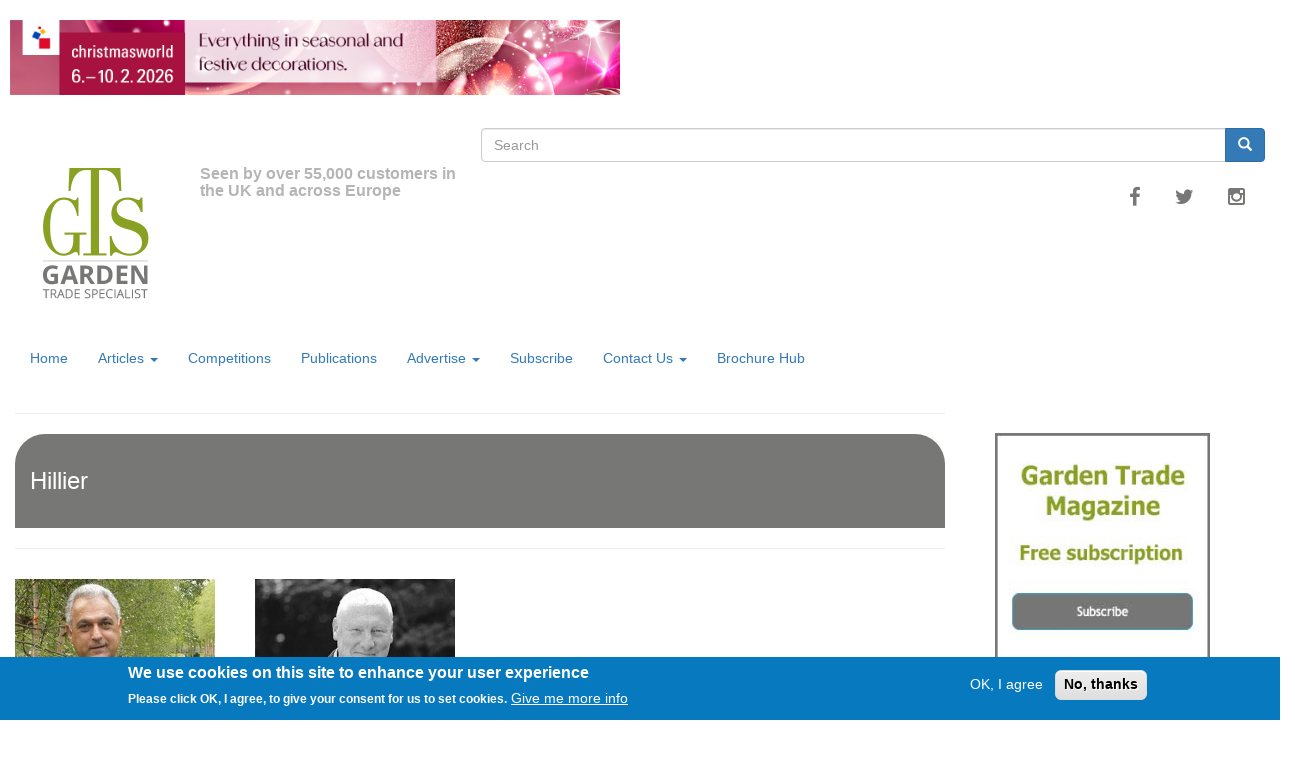

--- FILE ---
content_type: text/html; charset=UTF-8
request_url: https://www.gardentradespecialist.com/taxonomy/term/803
body_size: 51796
content:
<!DOCTYPE html>
<html  lang="en" dir="ltr" prefix="content: http://purl.org/rss/1.0/modules/content/  dc: http://purl.org/dc/terms/  foaf: http://xmlns.com/foaf/0.1/  og: http://ogp.me/ns#  rdfs: http://www.w3.org/2000/01/rdf-schema#  schema: http://schema.org/  sioc: http://rdfs.org/sioc/ns#  sioct: http://rdfs.org/sioc/types#  skos: http://www.w3.org/2004/02/skos/core#  xsd: http://www.w3.org/2001/XMLSchema# ">
  <head>
    <meta charset="utf-8" />
<script async src="/sites/default/files/google_analytics/gtag.js?t9688o"></script>
<script>window.dataLayer = window.dataLayer || [];function gtag(){dataLayer.push(arguments)};gtag("js", new Date());gtag("set", "developer_id.dMDhkMT", true);gtag("config", "UA-171788178-1", {"groups":"default","anonymize_ip":true,"page_placeholder":"PLACEHOLDER_page_path","link_attribution":true,"allow_ad_personalization_signals":false});gtag("config", "G-384863738", {"groups":"default","page_placeholder":"PLACEHOLDER_page_location","link_attribution":true,"allow_ad_personalization_signals":false});</script>
<meta name="robots" content="index, follow" />
<meta property="og:site_name" content="Garden Trade Specialist" />
<meta property="og:type" content="article" />
<meta property="og:url" content="https://www.gardentradespecialist.com/taxonomy/term/803" />
<meta property="og:title" content="Hillier" />
<meta property="article:publisher" content="https://www.facebook.com/Garden-Trade-Specialist" />
<meta name="dcterms.title" content="- Garden Trade Specialist" />
<meta name="dcterms.creator" content="Garden Trade Specialist" />
<meta name="dcterms.publisher" content="Garden Trade Magazine" />
<meta property="fb:pages" content="https://www.facebook.com/Garden-Trade-Specialist" />
<meta property="fb:admins" content="Garden Trade Specialist" />
<meta property="fb:app_id" content="368615426874491" />
<meta name="twitter:card" content="summary" />
<meta name="twitter:site" content="@gardentrade_mag" />
<meta name="twitter:title" content="GardenTrade" />
<meta name="twitter:url" content="https://www.gardentradespecialist.com/taxonomy/term/803" />
<meta name="audience" content="Garden Trade" />
<meta name="department" content="Gardening" />
<meta name="theme-color" content="" />
<meta name="Generator" content="Drupal 9 (https://www.drupal.org)" />
<meta name="MobileOptimized" content="width" />
<meta name="HandheldFriendly" content="true" />
<meta name="viewport" content="width=device-width, initial-scale=1.0" />
<style>div#sliding-popup, div#sliding-popup .eu-cookie-withdraw-banner, .eu-cookie-withdraw-tab {background: #0779bf} div#sliding-popup.eu-cookie-withdraw-wrapper { background: transparent; } #sliding-popup h1, #sliding-popup h2, #sliding-popup h3, #sliding-popup p, #sliding-popup label, #sliding-popup div, .eu-cookie-compliance-more-button, .eu-cookie-compliance-secondary-button, .eu-cookie-withdraw-tab { color: #ffffff;} .eu-cookie-withdraw-tab { border-color: #ffffff;}</style>
<link rel="icon" href="/sites/default/files/Garden-Trade-Logo_13_1.png" type="image/png" />
<script>window.a2a_config=window.a2a_config||{};a2a_config.callbacks=[];a2a_config.overlays=[];a2a_config.templates={};</script>
<style>.addtoany_list {
   float: right;
  padding-top: 20px;
  padding-bottom: 20px;
}</style>

    <title>Hillier | Garden Trade Specialist</title>
    <link rel="stylesheet" media="all" href="/sites/default/files/css/css_rEl81OgG_gsGuuqZBQ06Mon_6ZN8NXOscdNTsd76_XA.css" />
<link rel="stylesheet" media="all" href="https://cdn.jsdelivr.net/npm/bootstrap@3.4.1/dist/css/bootstrap.min.css" integrity="sha256-bZLfwXAP04zRMK2BjiO8iu9pf4FbLqX6zitd+tIvLhE=" crossorigin="anonymous" />
<link rel="stylesheet" media="all" href="https://cdn.jsdelivr.net/npm/@unicorn-fail/drupal-bootstrap-styles@0.0.2/dist/3.4.0/8.x-3.x/drupal-bootstrap.min.css" integrity="sha512-tGFFYdzcicBwsd5EPO92iUIytu9UkQR3tLMbORL9sfi/WswiHkA1O3ri9yHW+5dXk18Rd+pluMeDBrPKSwNCvw==" crossorigin="anonymous" />
<link rel="stylesheet" media="all" href="/sites/default/files/css/css_5MLOdsRJEDA38ZmsiGsep0tEOQ84nMCRC2qCMpaTdJU.css" />
<link rel="stylesheet" media="all" href="//fonts.googleapis.com/css?family=Quicksand" />
<link rel="stylesheet" media="all" href="/sites/default/files/css/css_e0ctqM3jdrd9V3fJKmKaLuDa8-2yMKm6FdQjLepqyL8.css" />
<link rel="stylesheet" media="all" href="https://maxcdn.bootstrapcdn.com/font-awesome/4.5.0/css/font-awesome.min.css" />
<link rel="stylesheet" media="all" href="/sites/default/files/css/css_s0IPH0AJo0tKxj-xQqNSgKL_zSiiELNunwm5gCVVA0I.css" />

    
  </head>
  <body class="path-taxonomy navbar-is-static-top has-glyphicons">
    <a href="#main-content" class="visually-hidden focusable skip-link">
      Skip to main content
    </a>
    
      <div class="dialog-off-canvas-main-canvas" data-off-canvas-main-canvas>
    

      
              <preheader_image class="preheader_image">
          <div class="layout-container">
                          <div class="preheader__image clearfix">
                  <div class="region region-preheader-image">
    <div class="views-element-container block block-views block-views-blocknew-banner-view-block-1" id="block-views-block-new-banner-view-block-1">
  
    
      <div class="content">
      <div class="form-group"><div class="top-banner-view view view-new-banner-view view-id-new_banner_view view-display-id-block_1 js-view-dom-id-071f1791b0ad81974ea7add102706c4cab148597a79288260ef4dbe438bdfad5">
  
    
      
      <div class="view-content">
      <div id="views-bootstrap-new-banner-view-block-1"  class="grid views-view-grid">
  <div class="row">
          <div  class="col-12 col-sm-12 col-md-6 col-lg-6 col-xl-6">
        <div class="views-field views-field-field-top-banner"><div class="field-content"><a href="https://christmasworld.messefrankfurt.com/frankfurt/en.html?wt_mc=Display-Banner.gardentradespecialist.mf-exh.christmas%E2%80%A6%20%20%20%0A%0A" target="_blank">  <img loading="lazy" src="/sites/default/files/2025-09/ID_78_CW_ALLGEMEIN_Banner_728x90px_en.jpg" width="728" height="90" alt="Christmas World 2026" title="Christmas World 2026" typeof="foaf:Image" class="img-rounded img-responsive" />

</a></div></div>
      </div>
      </div>
</div>

    </div>
  
          </div>
</div>

    </div>
  </div>

  </div>

              </div>
                      </div>
        </preheader_image>
          

    <header class="navbar navbar-btn navbar-static-top" id="navbar" role="banner">
              <div class="container-fluid">
      
      <div class="navbar-header">
          <div class="region region-navigation">
          <a class="logo navbar-btn pull-left" href="/" title="Home" rel="home">
      <img src="/sites/default/files/Garden-Trade-Logo_13_0.png" alt="Home" />
    </a>
      <div class="views-element-container block block-views block-views-blockseen-by-block-1" id="block-views-block-seen-by-block-1-2">
  
    
      <div class="content">
      <div class="form-group"><div class="view view-seen-by view-id-seen_by view-display-id-block_1 js-view-dom-id-52568f8eb9f0e8708c63dbe89403ad4956c09c1c04fd2cfe6ced25acaa165537">
  
    
      
      <div class="view-content">
          <div class="views-row"><div><h4 class="seen-by-view"><p> </p>

<p>Seen by over 55,000 customers in the UK and across Europe</p>
</h4></div></div>

    </div>
  
          </div>
</div>

    </div>
  </div>

  </div>

                          <button type="button" class="navbar-toggle" data-toggle="collapse" data-target="#navbar-collapse">
            <span class="sr-only">Toggle navigation</span>
            <span class="icon-bar"></span>
            <span class="icon-bar"></span>
            <span class="icon-bar"></span>
          </button>
              </div>

                    <div id="navbar-collapse" class="navbar-collapse collapse">
            <div class="region region-navigation-collapsible">
    <div class="search-block-form block block-search block-search-form-block" data-drupal-selector="search-block-form" id="block-searchform-2" role="search">
  
    
      <form action="/search/node" method="get" id="search-block-form" accept-charset="UTF-8">
  <div class="form-item js-form-item form-type-search js-form-type-search form-item-keys js-form-item-keys form-no-label form-group">
      <label for="edit-keys" class="control-label sr-only">Search</label>
  
  
  <div class="input-group"><input title="Enter the terms you wish to search for." data-drupal-selector="edit-keys" class="form-search form-control" placeholder="Search" type="search" id="edit-keys" name="keys" value="" size="15" maxlength="128" data-toggle="tooltip" /><span class="input-group-btn"><button type="submit" value="Search" class="button js-form-submit form-submit btn-primary btn icon-only" name=""><span class="sr-only">Search</span><span class="icon glyphicon glyphicon-search" aria-hidden="true"></span></button></span></div>

  
  
  </div>
<div class="form-actions form-group js-form-wrapper form-wrapper" data-drupal-selector="edit-actions" id="edit-actions"></div>

</form>

  </div>
<nav role="navigation" aria-labelledby="block-mainnavigation-menu" id="block-mainnavigation">
            <h2 class="sr-only" id="block-mainnavigation-menu">Main navigation</h2>

      
              <ul class="menu nav navbar-nav">
                            <li>
        <a href="/" data-drupal-link-system-path="&lt;front&gt;">Home</a>
                  </li>
                        <li class="expanded dropdown">
        <a href="/features" class="dropdown-toggle" data-toggle="dropdown">Articles <span class="caret"></span></a>
                                  <ul class="menu dropdown-menu">
                            <li>
        <a href="/news" data-drupal-link-system-path="news">News</a>
                  </li>
                        <li>
        <a href="/blog" data-drupal-link-system-path="blog">Blog</a>
                  </li>
                        <li>
        <a href="/feature" data-drupal-link-system-path="feature">Features</a>
                  </li>
                        <li>
        <a href="/garden-furnitures" data-drupal-link-system-path="garden-furnitures">Garden Furniture</a>
                  </li>
                        <li>
        <a href="/events-and-shows" data-drupal-link-system-path="events-and-shows">Events and Shows</a>
                  </li>
                        <li>
        <a href="/videos" data-drupal-link-system-path="videos">Videos</a>
                  </li>
        </ul>
  
            </li>
                        <li>
        <a href="/competition" data-drupal-link-system-path="competition">Competitions</a>
                  </li>
                        <li>
        <a href="/publications" data-drupal-link-system-path="publications">Publications</a>
                  </li>
                        <li class="expanded dropdown">
        <a href="/advertise-with-us" class="dropdown-toggle" data-toggle="dropdown">Advertise <span class="caret"></span></a>
                                  <ul class="menu dropdown-menu">
                            <li>
        <a href="/advertise-with-us" data-drupal-link-system-path="node/227">Advertise with us</a>
                  </li>
                        <li>
        <a href="/testimonials" data-drupal-link-system-path="node/228">Testimonials</a>
                  </li>
        </ul>
  
            </li>
                        <li>
        <a href="/subscription-form" data-drupal-link-system-path="subscription-form">Subscribe</a>
                  </li>
                        <li class="expanded dropdown">
        <a href="/contact" class="dropdown-toggle" data-toggle="dropdown">Contact Us <span class="caret"></span></a>
                                  <ul class="menu dropdown-menu">
                            <li>
        <a href="/about" data-drupal-link-system-path="node/225">About</a>
                  </li>
                        <li>
        <a href="/contact-us" data-drupal-link-system-path="node/224">Contact Us</a>
                  </li>
        </ul>
  
            </li>
                        <li>
        <a href="/brochure-hub" data-drupal-link-system-path="brochure-hub">Brochure Hub</a>
                  </li>
        </ul>
  


  </nav>

  </div>


          <!-- Start: Social media links -->
                      <div class="social-media-hd">
                       <a href="https://www.facebook.com/gardentrademag/"  class="facebook" target="_blank" ><i class="fa fa-facebook"></i></a>
                       <a href="https://twitter.com/Garden_TradeMag" class="twitter" target="_blank" ><i class="fa fa-twitter"></i></a>
                      <!--<a href="https://www.linkedin.com/company/garden-trade-specialist/ " class="linkedin" target="_blank"><i class="fa fa-linkedin"></i></a>-->
                      <!-- <a href="" class="pinterest" target="_blank" ><i class="fa fa-pinterest"></i></a>  -->
                       <a href="https://www.instagram.com/gardentradespecialistmag/" class="instagram" target="_blank"><i class="fa fa-instagram"></i></a>
                      </div>
                  <!-- End: Social media links -->
        </div>
                    </div>
                </header>
  
  <div role="main" class="main-container container-fluid js-quickedit-main-content">
    <div class="row">

            
            
                  <section class="col-sm-9">

                                      <div class="highlighted"></div>
                  
                
                
                
                          <a id="main-content"></a>
            <div class="region region-content">
    <div data-drupal-messages-fallback class="hidden"></div><div class="views-element-container form-group"><div class="view view-taxonomy-term view-id-taxonomy_term view-display-id-page_1 js-view-dom-id-ebcff2c0bf926f9ac4d534be9eb7c258201df31225c0711e98cc570102579c59">
  
    
      <div class="view-header">
      <hr /><div class="homepage-style">
  <h2>Hillier</h2>
</div>
<hr /><div about="/taxonomy/term/803" typeof="schema:Thing">
  
      <span property="schema:name" content="Hillier" class="hidden"></span>

  
</div>

    </div>
      
      <div class="view-content">
      <div id="views-bootstrap-taxonomy-term-page-1"  class="grid views-view-grid">
  <div class="row">
          <div  class="col-12 col-sm-12 col-md-6 col-lg-3 col-xl-3">
        <div class="views-field views-field-field-image new-homepage-grid-style"><div class="field-content">  <img loading="lazy" src="/sites/default/files/styles/300x200_image/public/2019-08/hossein-hiller-small_0.jpg?itok=-TE974p3" width="300" height="200" alt="Hossein Arshadi from Hillier Nurseries on the need for tighter biosecurity measures in the UK which will work in practice" typeof="foaf:Image" class="img-rounded img-responsive" />


</div></div><span class="views-field views-field-field-slideshow-image new-homepage-grid-style"><span class="field-content"></span></span><span class="views-field views-field-nothing"><span class="field-content"><br></span></span><h4 class="views-field views-field-title homepage-style-title"><span class="field-content"><a href="/blog/biosecurity-initiatives-must-work" hreflang="en">&#039;We need biosecurity initiatives which will work&#039;</a></span></h4><span class="views-field views-field-body"><span class="field-content"><p>Hossein Arshadi is a divisional director at Hillier Nurseries. Here, he discusses why existing…</span></span><span class="views-field views-field-nothing-1"><span class="field-content"><br></span></span><span class="views-field views-field-view-node"><span class="field-content"><a href="/blog/biosecurity-initiatives-must-work" hreflang="en">Full story</a></span></span><span class="views-field views-field-nothing-2"><span class="field-content"><br></span></span><h5 class="views-field views-field-field-categories"><span class="field-content"><a href="/blogs" hreflang="en">Blogs</a></span></h5><span class="views-field views-field-nothing-3"><span class="field-content"><br></span></span>
      </div>
          <div  class="col-12 col-sm-12 col-md-6 col-lg-3 col-xl-3">
        <div class="views-field views-field-field-image new-homepage-grid-style"><div class="field-content">  <img loading="lazy" src="/sites/default/files/styles/300x200_image/public/2018-02/Hillier-Chris-Francis.jpg?itok=hE_Qx5BG" width="300" height="200" alt="Hillier Chris Francis" typeof="foaf:Image" class="img-rounded img-responsive" />


</div></div><span class="views-field views-field-field-slideshow-image new-homepage-grid-style"><span class="field-content"></span></span><span class="views-field views-field-nothing"><span class="field-content"><br></span></span><h4 class="views-field views-field-title homepage-style-title"><span class="field-content"><a href="/hillier-garden-centres" hreflang="en">Hillier Q&amp;A with garden centre director Chris Francis</a></span></h4><span class="views-field views-field-body"><span class="field-content"><p>Trading since the 19th Century is no mean feat: from two acres and a florist’s shop to a network…</span></span><span class="views-field views-field-nothing-1"><span class="field-content"><br></span></span><span class="views-field views-field-view-node"><span class="field-content"><a href="/hillier-garden-centres" hreflang="en">Full story</a></span></span><span class="views-field views-field-nothing-2"><span class="field-content"><br></span></span><h5 class="views-field views-field-field-categories"><span class="field-content"><a href="/news" hreflang="en">News</a></span></h5><span class="views-field views-field-nothing-3"><span class="field-content"><br></span></span>
      </div>
      </div>
</div>

    </div>
  
      
          </div>
</div>

  </div>

              </section>

                              <aside class="col-sm-3" role="complementary">
              <div class="region region-sidebar-second">
    <div class="views-element-container block block-views block-views-blocksubscription-form-block-1" id="block-views-block-subscription-form-block-1-2">
  
    
      <div class="content">
      <div class="form-group"><div class="pop-up-view view view-subscription-form view-id-subscription_form view-display-id-block_1 js-view-dom-id-75bd8d44f399b6fb692219e0c89c13b0b0b0a297654ce038c3ebc572a0776d85">
  
    
      
      <div class="view-content">
          <div class="views-row"><div class="views-field views-field-body"><div class="field-content"><a href="https://euromediaemail.co.uk/B1EA1971-Z-Z-18-Z-0-2-FRM11T2CON1228-0-0-Z-Z-Z-Z-Z-Z" rel=" noopener" target="_blank"><img alt="Garden Trade Magazine Free Subscription form" data-entity-type="file" data-entity-uuid="ee0556f6-65d6-4a14-b413-45168da3e2f4" src="/sites/default/files/inline-images/subs-forms.jpg" class="align-center" width="250" height="250" loading="lazy" /></a>
<p> </p>
</div></div></div>

    </div>
  
          </div>
</div>

    </div>
  </div>
<div class="views-element-container block block-views block-views-blockpublications-block-2" id="block-views-block-publications-block-2">
  
    
      <div class="content">
      <div class="form-group"><div class="issues-view view view-publications view-id-publications view-display-id-block_2 js-view-dom-id-66600bcf18955a55837e3a325f55ad546681dd4b3464411d355b1b73fb44c3d3">
  
    
      
      <div class="view-content">
        <div class="skin-default">
    
    <div id="views_slideshow_cycle_main_publications-block_2" class="views_slideshow_cycle_main views_slideshow_main">
    <div id="views_slideshow_cycle_teaser_section_publications-block_2"  class="views_slideshow_cycle_teaser_section">
     <div id="views_slideshow_cycle_div_publications-block_2_0"  class="views_slideshow_cycle_slide views_slideshow_slide views-row-1 views-row-odd">
      <div  class="views-row views-row-0 views-row-odd views-row-first">
  <h4 class="views-field views-field-title"><span class="field-content"><a href="/directory-2026" hreflang="en">Directory 2026</a></span></h4><div class="views-field views-field-field-front-cover-image"><div class="field-content"><a href="https://www.gardentradespecialist.com/3dissue/gts-directory-2026   


 " target="_blank">  <img loading="lazy" src="/sites/default/files/styles/magazine_fc_250_x_354/public/2026-01/garden-trade-specialist-magazine-2026-directory-fc.jpg?itok=fSLhTcUI" width="250" height="354" alt="Directory 2026" title="Directory 2026" typeof="foaf:Image" class="img-rounded img-responsive" />


</a></div></div>
</div>

  </div>

     <div id="views_slideshow_cycle_div_publications-block_2_1"  class="views_slideshow_cycle_slide views_slideshow_slide views-row-2 views_slideshow_cycle_hidden views-row-even">
      <div  class="views-row views-row-1 views-row-even">
  <h4 class="views-field views-field-title"><span class="field-content"><a href="/clover-grow-growing-media" hreflang="en">Clover Grow: Growing Media</a></span></h4><div class="views-field views-field-field-front-cover-image"><div class="field-content"><a href="https://www.gardentradespecialist.com/3dissue/gts-growing-media   


 " target="_blank">  <img loading="lazy" src="/sites/default/files/styles/magazine_fc_250_x_354/public/2025-10/garden-trade-sepcialist-magazine-clover-grow-growing-media-fc.jpg?itok=6wM95wrb" width="250" height="354" alt="Clover Grow: Growing Media" title="Clover Grow: Growing Media" typeof="foaf:Image" class="img-rounded img-responsive" />


</a></div></div>
</div>

  </div>

     <div id="views_slideshow_cycle_div_publications-block_2_2"  class="views_slideshow_cycle_slide views_slideshow_slide views-row-3 views_slideshow_cycle_hidden views-row-odd">
      <div  class="views-row views-row-2 views-row-odd">
  <h4 class="views-field views-field-title"><span class="field-content"><a href="/issue-34" hreflang="en">Issue 34</a></span></h4><div class="views-field views-field-field-front-cover-image"><div class="field-content"><a href="https://www.gardentradespecialist.com/3dissue/gts-issue-34   


 " target="_blank">  <img loading="lazy" src="/sites/default/files/styles/magazine_fc_250_x_354/public/2025-08/garden-trade-specialist-magazine-issue-34-fc.jpg?itok=TP0kH6Jh" width="250" height="354" alt="Issue 34" title="Issue 34" typeof="foaf:Image" class="img-rounded img-responsive" />


</a></div></div>
</div>

  </div>

     <div id="views_slideshow_cycle_div_publications-block_2_3"  class="views_slideshow_cycle_slide views_slideshow_slide views-row-4 views_slideshow_cycle_hidden views-row-even">
      <div  class="views-row views-row-3 views-row-even">
  <h4 class="views-field views-field-title"><span class="field-content"><a href="/christmas-supplies" hreflang="en">Christmas Supplies </a></span></h4><div class="views-field views-field-field-front-cover-image"><div class="field-content"><a href="https://www.gardentradespecialist.com/3dissue/christmas-supplies/   


 " target="_blank">  <img loading="lazy" src="/sites/default/files/styles/magazine_fc_250_x_354/public/2024-09/gts-29-online-christmas-supplies-guide-fc.jpg?itok=YqKbhhsE" width="250" height="354" alt="christmas supplies guide" title="christmas supplies guide" typeof="foaf:Image" class="img-rounded img-responsive" />


</a></div></div>
</div>

  </div>

     <div id="views_slideshow_cycle_div_publications-block_2_4"  class="views_slideshow_cycle_slide views_slideshow_slide views-row-5 views_slideshow_cycle_hidden views-row-odd">
      <div  class="views-row views-row-4 views-row-odd">
  <h4 class="views-field views-field-title"><span class="field-content"><a href="/publications/product-showcase" hreflang="en">Online Product Showcase</a></span></h4><div class="views-field views-field-field-front-cover-image"><div class="field-content"><a href="https://www.gardentradespecialist.com/3dissue/product-showcase   


 " target="_blank">  <img loading="lazy" src="/sites/default/files/styles/magazine_fc_250_x_354/public/2025-12/garden-trade-specialist-magazine-product-showcase-fc.jpg?itok=aNf6pntG" width="250" height="354" alt="garden trade specialist product showcase" title="garden trade specialist product showcase" typeof="foaf:Image" class="img-rounded img-responsive" />


</a></div></div>
</div>

  </div>

     <div id="views_slideshow_cycle_div_publications-block_2_5"  class="views_slideshow_cycle_slide views_slideshow_slide views-row-6 views_slideshow_cycle_hidden views-row-even">
      <div  class="views-row views-row-5 views-row-even views-row-last">
  <h4 class="views-field views-field-title"><span class="field-content"><a href="/top-suppliers" hreflang="en">Top Suppliers</a></span></h4><div class="views-field views-field-field-front-cover-image"><div class="field-content"><a href="https://www.gardentradespecialist.com/3dissue/gts-top-suppliers   


 " target="_blank">  <img loading="lazy" src="/sites/default/files/styles/magazine_fc_250_x_354/public/2022-07/Garden-trade-20-online-top-suppliers.jpg?itok=DC5gIaWh" width="250" height="354" alt="Garden Trade Specialist Top Suppliers" title="Garden Trade Specialist Top Suppliers" typeof="foaf:Image" class="img-rounded img-responsive" />


</a></div></div>
</div>

  </div>

  </div>

</div>


        </div>

    </div>
  
      
          </div>
</div>

    </div>
  </div>
<div class="views-element-container block block-views block-views-blocknew-pop-up-block-1" id="block-views-block-new-pop-up-block-1">
  
    
      <div class="content">
      <div class="form-group"><div class="pop-up-view view view-new-pop-up view-id-new_pop_up view-display-id-block_1 js-view-dom-id-b6d154b5442c45c8bb46c5e2f33d803ebcdb51a530dc1e0434370d28c701d50c">
  
    
      
      <div class="view-content">
          <div class="views-row"><div class="views-field views-field-field-pop-up-image"><div class="field-content"><a href="https://bit.ly/4im7OsP   

" target="_blank">  <img loading="lazy" src="/sites/default/files/2025-12/GTS-POP-UP-FELCOKIDS-250X250.gif" width="250" height="250" alt="Burton McCall" title="Burton McCall" typeof="foaf:Image" class="img-rounded img-responsive" />

</a></div></div></div>

    </div>
  
          </div>
</div>

    </div>
  </div>
<div class="views-element-container block block-views block-views-blocknew-pop-up-block-block-1" id="block-views-block-new-pop-up-block-block-1">
  
    
      <div class="content">
      <div class="form-group"><div class="pop-up-view view view-new-pop-up-block view-id-new_pop_up_block view-display-id-block_1 js-view-dom-id-298eeaea96121cc954ccc6db9a31edf7ea36f3114b53fb520a1c3134bd4dcf44">
  
    
      
      <div class="view-content">
          <div class="views-row"><div class="views-field views-field-field-pop-up-image"><div class="field-content"><a href="https://clovergrow.com/   

" target="_blank">  <img loading="lazy" src="/sites/default/files/2025-10/clover-grow-popup-gts-250px-250px.gif" width="250" height="250" alt="Clover Grow 2025" title="Clover Grow 2025" typeof="foaf:Image" class="img-rounded img-responsive" />

</a></div></div></div>

    </div>
  
          </div>
</div>

    </div>
  </div>
<div class="views-element-container block block-views block-views-blockthumbnails-block-1" id="block-views-block-thumbnails-block-1-2">
  
    
      <div class="content">
      <div class="form-group"><div class="pop-up-view view view-thumbnails view-id-thumbnails view-display-id-block_1 js-view-dom-id-700c2fd143436c068a589df8257396383267c8c66314d627ad09059e9764a815">
  
    
      
  
          </div>
</div>

    </div>
  </div>
<div class="views-element-container block block-views block-views-blockbanner-skyscraper-block-2" id="block-views-block-banner-skyscraper-block-2-2">
  
    
      <div class="content">
      <div class="form-group"><div class="banner-view view view-banner-skyscraper view-id-banner_skyscraper view-display-id-block_2 js-view-dom-id-2b81391a6a9c323609b5950300492cfcb21d8259adef67cd5fbce689ed12f479">
  
    
      
  
          </div>
</div>

    </div>
  </div>
<div class="views-element-container block block-views block-views-blockbanner-skyscraper-block-3" id="block-views-block-banner-skyscraper-block-3-2">
  
    
      <div class="content">
      <div class="form-group"><div class="banner-view view view-banner-skyscraper view-id-banner_skyscraper view-display-id-block_3 js-view-dom-id-db8318635954bad91469cb52f61b8cb1774b9828812b52734652cbac3671e830">
  
    
      
  
          </div>
</div>

    </div>
  </div>
<div class="views-element-container block block-views block-views-blockbanner-skyscraper-block-4" id="block-views-block-banner-skyscraper-block-4">
  
    
      <div class="content">
      <div class="form-group"><div class="banner-view view view-banner-skyscraper view-id-banner_skyscraper view-display-id-block_4 js-view-dom-id-57b3befc1aa3ee81d63b162c9b4b5e8154d08559a001ba73b926ea323e714784">
  
    
      
  
          </div>
</div>

    </div>
  </div>
<div class="views-element-container block block-views block-views-blockbanner-skyscraper-block-5" id="block-views-block-banner-skyscraper-block-5">
  
    
      <div class="content">
      <div class="form-group"><div class="banner-view view view-banner-skyscraper view-id-banner_skyscraper view-display-id-block_5 js-view-dom-id-9f2e45da867b4c01046a6f87c65fcae0f8425042cdbaefd7a90c4a2bec8fe200">
  
    
      
  
          </div>
</div>

    </div>
  </div>
<div id="block-addtoanybuttons-4" class="block block-addtoany block-addtoany-block">
  
    
      <div class="content">
      <span class="a2a_kit a2a_kit_size_32 addtoany_list" data-a2a-url="https://www.gardentradespecialist.com/taxonomy/term/803" data-a2a-title="Hillier"><a class="a2a_button_facebook"></a><a class="a2a_button_twitter"></a><a class="a2a_button_google_plus"></a><a class="a2a_button_pinterest"></a><a class="a2a_dd addtoany_share" href="https://www.addtoany.com/share#url=https%3A%2F%2Fwww.gardentradespecialist.com%2Ftaxonomy%2Fterm%2F803&amp;title=Hillier"></a></span>
    </div>
  </div>
<div class="views-element-container block block-views block-views-blockpop-up-block-2" id="block-views-block-pop-up-block-2">
  
    
      <div class="content">
      <div class="form-group"><div class="view view-pop-up view-id-pop_up view-display-id-block_2 js-view-dom-id-58f3a3d39315a3f069f301bb83458c4fd1503e1fa64bd89a4bc0a0702e665023">
  
    
      
      <div class="view-content">
          <div class="views-row"><div class="views-field views-field-field-pop-up-image"><div class="field-content"></div></div></div>

    </div>
  
          </div>
</div>

    </div>
  </div>
<div class="views-element-container block block-views block-views-blockpop-up-block-1" id="block-views-block-pop-up-block-1">
  
    
      <div class="content">
      <div class="form-group"><div class="pop-up-view view view-pop-up view-id-pop_up view-display-id-block_1 js-view-dom-id-63df291809101f29bc0ab0760ad777f772cf065cf0d6e8daf9f7ed9a9e7310f8">
  
    
      
      <div class="view-content">
          <div class="views-row"><div class="views-field views-field-field-pop-up-image"><div class="field-content"></div></div></div>

    </div>
  
          </div>
</div>

    </div>
  </div>
<div class="views-element-container block block-views block-views-blockyou-tube-block-1" id="block-views-block-you-tube-block-1-2">
  
    
      <div class="content">
      <div class="form-group"><div class="youtube-view view view-you-tube view-id-you_tube view-display-id-block_1 js-view-dom-id-53c0d7fb930f5c47bb6f70ce501e19eb227fe3e6937934ffe3831a056e61632c">
  
    
      <div class="view-header">
      <div class="homepage-style">
  <h3>Videos</h3>
</div>
<br />
    </div>
      
      <div class="view-content">
      <div id="views-bootstrap-you-tube-block-1"  class="grid views-view-grid">
  <div class="row">
          <div  class="col-12 col-sm-12 col-md-12 col-lg-12">
        <div class="views-field views-field-field-youtube"><div class="field-content"><figure class="youtube-container youtube-container--responsive">
  <iframe src="https://www.youtube.com/embed/dDdWX5N8FWI?rel=0&amp;wmode=opaque" id="youtube-field-player" class="youtube-field-player" title="Embedded video for FOUR OAKS TRADE SHOW 2025" aria-label="Embedded video for FOUR OAKS TRADE SHOW 2025: https://www.youtube.com/embed/dDdWX5N8FWI?rel=0&amp;wmode=opaque" frameborder="0" allowfullscreen></iframe>
</figure>
</div></div><h4 class="views-field views-field-title"><span class="field-content"><a href="/four-oaks-trade-show-2025" hreflang="en">FOUR OAKS TRADE SHOW 2025</a></span></h4><div class="views-field views-field-field-categories"><div class="field-content"></div></div>
      </div>
      </div>
</div>

    </div>
  
          <div class="more-link form-group"><a href="/videos">More Videos</a></div>

        <div class="view-footer">
      <br /><br />
    </div>
    </div>
</div>

    </div>
  </div>

  </div>

          </aside>
                  </div>
  </div>

      <footer class="footer">
      <div class="layout-container">
                  <div class="footer__top clearfix">
              <div class="region region-footer-first">
          <a class="logo navbar-btn pull-left" href="/" title="Home" rel="home">
      <img src="/sites/default/files/Garden-Trade-Logo_13_0.png" alt="Home" />
    </a>
        <a class="name navbar-brand" href="/" title="Home" rel="home">Garden Trade Specialist</a>
    
  </div>

              <div class="region region-footer-second">
    <div class="views-element-container block block-views block-views-blockpublications-block-1" id="block-views-block-publications-block-1-2">
  
      <h2>Publications</h2>
    
      <div class="content">
      <div class="form-group"><div class="view view-publications view-id-publications view-display-id-block_1 js-view-dom-id-9d6fb947dab4a03a2e15a7580bfdbf74e12bc8f16e359b0cee7c50071cede455">
  
    
      
      <div class="view-content">
      <div class="item-list">
  
  <ul>

          <li><div class="views-field views-field-title"><span class="field-content"><a href="/directory-2026" hreflang="en">Directory 2026</a></span></div></li>
          <li><div class="views-field views-field-title"><span class="field-content"><a href="/clover-grow-growing-media" hreflang="en">Clover Grow: Growing Media</a></span></div></li>
          <li><div class="views-field views-field-title"><span class="field-content"><a href="/issue-34" hreflang="en">Issue 34</a></span></div></li>
          <li><div class="views-field views-field-title"><span class="field-content"><a href="/christmas-supplies" hreflang="en">Christmas Supplies </a></span></div></li>
          <li><div class="views-field views-field-title"><span class="field-content"><a href="/publications/product-showcase" hreflang="en">Online Product Showcase</a></span></div></li>
          <li><div class="views-field views-field-title"><span class="field-content"><a href="/top-suppliers" hreflang="en">Top Suppliers</a></span></div></li>
    
  </ul>

</div>

    </div>
  
      
          </div>
</div>

    </div>
  </div>

  </div>

              <div class="region region-footer-third">
    <div class="views-element-container block block-views block-views-blocklatest-articles--block-1" id="block-views-block-latest-articles-block-1">
  
      <h2>Latest Articles </h2>
    
      <div class="content">
      <div class="form-group"><div class="view view-latest-articles- view-id-latest_articles_ view-display-id-block_1 js-view-dom-id-4f6dc62a62c8f2bc4921a874e3d8703df047b550ee6c70b3cc7be4a2f98995e1">
  
    
      
      <div class="view-content">
      <div class="item-list">
  
  <ul>

          <li><div class="views-field views-field-title"><span class="field-content"><a href="/glee-at-spring-fair-returns-launching-new-spring-chapter" hreflang="en">Glee @ Spring Fair returns 1st – 4th February – launching a new spring chapter for garden retail</a></span></div></li>
          <li><div class="views-field views-field-title"><span class="field-content"><a href="/proven-sellers-and-new-discoveries" hreflang="en">Proven Sellers and New Discoveries: The Brands Powering Spring Fair’s Fashion Destination</a></span></div></li>
          <li><div class="views-field views-field-title"><span class="field-content"><a href="/spring-fair-and-autumn-fair-strengthen-leadership-teams" hreflang="en">Spring Fair and Autumn Fair Strengthen Leadership Teams With Senior Appointments</a></span></div></li>
          <li><div class="views-field views-field-title"><span class="field-content"><a href="/rhs-announces-new-licensed-range-of-wild-bird-food" hreflang="en">RHS announces new licensed range of wild bird food </a></span></div></li>
          <li><div class="views-field views-field-title"><span class="field-content"><a href="/christmas-comes-early-for-uk-garden-centre-sales" hreflang="en">HTA Market Update: Christmas comes early for UK garden centre sales, but cost challenges continue </a></span></div></li>
    
  </ul>

</div>

    </div>
  
          </div>
</div>

    </div>
  </div>

  </div>

              <div class="region region-footer-fourth">
    <div class="views-element-container block block-views block-views-blockcelebrate-block-1" id="block-views-block-celebrate-block-1">
  
    
      <div class="content">
      <div class="form-group"><div class="view view-celebrate view-id-celebrate view-display-id-block_1 js-view-dom-id-477f6f864c8cd07565dfa3632cbc5c7828ec392a9a5e9375ee77165d7133ce88">
  
    
      
      <div class="view-content">
          <div class="views-row"><div class="views-field views-field-field-image"><div class="field-content">  <img loading="lazy" src="/sites/default/files/2025-03/Royal-mail-footer-gts.png" width="732" height="303" alt="Royal Mail Logo" title="Royal Mail Logo" typeof="foaf:Image" class="img-rounded img-responsive" />

</div></div></div>
    <div class="views-row"><div class="views-field views-field-field-image"><div class="field-content">  <img loading="lazy" src="/sites/default/files/2025-03/35-years-logo-sm.png" width="194" height="193" alt="Euromedia 35 year celebrate logo" title="Euromedia 35 year celebrate logo" typeof="foaf:Image" class="img-rounded img-responsive" />

</div></div></div>

    </div>
  
          </div>
</div>

    </div>
  </div>

  </div>

          </div>
                          <div class="site-footer__bottom">
              <div class="region region-footer-fifth">
    <div class="views-element-container block block-views block-views-blockgdpr-block-1" id="block-views-block-gdpr-block-1">
  
    
      <div class="content">
      <div class="form-group"><div class="view view-gdpr view-id-gdpr view-display-id-block_1 js-view-dom-id-1904e4c1b9b71753656aef315e072db2f9939e3edf46913919f092bbc34af026">
  
    
      
      <div class="view-content">
          <div class="views-row"><div class="views-field views-field-body"><div class="field-content"><p>Garden Trade Specialist Magazine is provided by Euromedia Associates Limited whose registered office address is 10 Ashfield Road, Chorley, United Kingdom, PR7 1LJ and whose company number is 02662317 and VAT number is GB582161642. Garden Trade Specialist Magazine is fully GDPR compliant, click here to view our <a data-auth="NotApplicable" href="https://www.iubenda.com/privacy-policy/66331438/legal" rel="noopener noreferrer" target="_blank">privacy policy</a>.</p>
</div></div></div>

    </div>
  
          </div>
</div>

    </div>
  </div>
<div class="views-element-container block block-views block-views-blockfooter-copryright-text-block-1" id="block-views-block-footer-copryright-text-block-1-2">
  
    
      <div class="content">
      <div class="form-group"><div class="view view-footer-copryright-text view-id-footer_copryright_text view-display-id-block_1 js-view-dom-id-dcab59002d0fd2ce8f7423435411c34f1658ea242b4d0f3e2efaef28602c971c">
  
    
      
      <div class="view-content">
          <div class="views-row"><div><div class="website-disclaimer"><h6>Garden Trade Magazine would like to thank the advertisers that appear in this publication for their support and wish them continued success. Garden Trade is an independent publication and has no affiliation with any other organisation. The views expressed in Garden Trade do not necessarily reflect those of the publisher E.A.L. and its employees. Similarly the efficacy of any products and services featured are the sole responsibility of the supplier/manufacturer.</h6>

<h6><strong>GDPR Compliant,  </strong>To view all of our terms and conditions please <a href="https://www.gardentradespecialist.com/euromedia-associates-ltd-terms-conditions" target="_blank">Click here</a></h6>
</div></div></div>

    </div>
  
          </div>
</div>

    </div>
  </div>

  </div>

          </div>
              </div>
    </footer>
  
<!-- Start: Footer Menu -->
  <div class="footer-menu">
    <div class="layout-container">
      <div class="row">

        <!-- Start: Social media links -->
        <div class="col-sm-12">
          <div class="social-media">
            <a href="https://www.facebook.com/gardentrademag/"  class="facebook" target="_blank" ><i class="fa fa-facebook"></i></a>
            <a href="https://twitter.com/Garden_TradeMag" class="twitter" target="_blank" ><i class="fa fa-twitter"></i></a>
            <!--<a href="https://www.linkedin.com/company/garden-trade-specialist/ " class="linkedin" target="_blank"><i class="fa fa-linkedin"></i></a>-->
            <!-- <a href="" class="pinterest" target="_blank" ><i class="fa fa-pinterest"></i></a>  -->
            <a href="https://www.instagram.com/gardentradespecialistmag/" class="instagram" target="_blank"><i class="fa fa-instagram"></i></a>
          </div>
        </div>
        <!-- End: Social media links -->

      </div>
    </div>
  </div>
<!-- End: Footer Menu -->

<!-- Start: Copyright -->
      <div class="col-sm-6">
        <p class="copyright">Copyright © 2026. All rights reserved.</p> 
      </div>
      <!-- End: Copyright -->

      <!-- Start: Credit link -->
        <div class="col-sm-6">
          <p class="credit-link">Designed By <a href="http://www.euromediaal.com" target="_blank">Euromedia Associates Ltd</a></p>
        </div>
      <!-- End: Credit link -->

    </div>
  </div>
</div>

  </div>

    
    <script type="application/json" data-drupal-selector="drupal-settings-json">{"path":{"baseUrl":"\/","scriptPath":null,"pathPrefix":"","currentPath":"taxonomy\/term\/803","currentPathIsAdmin":false,"isFront":false,"currentLanguage":"en"},"pluralDelimiter":"\u0003","suppressDeprecationErrors":true,"google_analytics":{"account":"UA-171788178-1","trackOutbound":true,"trackMailto":true,"trackTel":true,"trackDownload":true,"trackDownloadExtensions":"7z|aac|arc|arj|asf|asx|avi|bin|csv|doc(x|m)?|dot(x|m)?|exe|flv|gif|gz|gzip|hqx|jar|jpe?g|js|mp(2|3|4|e?g)|mov(ie)?|msi|msp|pdf|phps|png|ppt(x|m)?|pot(x|m)?|pps(x|m)?|ppam|sld(x|m)?|thmx|qtm?|ra(m|r)?|sea|sit|tar|tgz|torrent|txt|wav|wma|wmv|wpd|xls(x|m|b)?|xlt(x|m)|xlam|xml|z|zip","trackColorbox":true},"eu_cookie_compliance":{"cookie_policy_version":"1.0.0","popup_enabled":true,"popup_agreed_enabled":true,"popup_hide_agreed":true,"popup_clicking_confirmation":false,"popup_scrolling_confirmation":false,"popup_html_info":"\u003Cdiv aria-labelledby=\u0022popup-text\u0022  class=\u0022eu-cookie-compliance-banner eu-cookie-compliance-banner-info eu-cookie-compliance-banner--opt-in\u0022\u003E\n  \u003Cdiv class=\u0022popup-content info eu-cookie-compliance-content\u0022\u003E\n        \u003Cdiv id=\u0022popup-text\u0022 class=\u0022eu-cookie-compliance-message\u0022 role=\u0022document\u0022\u003E\n      \u003Ch2\u003EWe use cookies on this site to enhance your user experience\u003C\/h2\u003E\n\u003Cp\u003EPlease click OK, I agree, to give your consent for us to set cookies.\u003C\/p\u003E\n\n              \u003Cbutton type=\u0022button\u0022 class=\u0022find-more-button eu-cookie-compliance-more-button\u0022\u003EGive me more info\u003C\/button\u003E\n          \u003C\/div\u003E\n\n    \n    \u003Cdiv id=\u0022popup-buttons\u0022 class=\u0022eu-cookie-compliance-buttons\u0022\u003E\n            \u003Cbutton type=\u0022button\u0022 class=\u0022agree-button eu-cookie-compliance-secondary-button\u0022\u003EOK, I agree\u003C\/button\u003E\n              \u003Cbutton type=\u0022button\u0022 class=\u0022decline-button eu-cookie-compliance-default-button\u0022\u003ENo, thanks\u003C\/button\u003E\n          \u003C\/div\u003E\n  \u003C\/div\u003E\n\u003C\/div\u003E","use_mobile_message":false,"mobile_popup_html_info":"\u003Cdiv aria-labelledby=\u0022popup-text\u0022  class=\u0022eu-cookie-compliance-banner eu-cookie-compliance-banner-info eu-cookie-compliance-banner--opt-in\u0022\u003E\n  \u003Cdiv class=\u0022popup-content info eu-cookie-compliance-content\u0022\u003E\n        \u003Cdiv id=\u0022popup-text\u0022 class=\u0022eu-cookie-compliance-message\u0022 role=\u0022document\u0022\u003E\n      \n              \u003Cbutton type=\u0022button\u0022 class=\u0022find-more-button eu-cookie-compliance-more-button\u0022\u003EGive me more info\u003C\/button\u003E\n          \u003C\/div\u003E\n\n    \n    \u003Cdiv id=\u0022popup-buttons\u0022 class=\u0022eu-cookie-compliance-buttons\u0022\u003E\n            \u003Cbutton type=\u0022button\u0022 class=\u0022agree-button eu-cookie-compliance-secondary-button\u0022\u003EOK, I agree\u003C\/button\u003E\n              \u003Cbutton type=\u0022button\u0022 class=\u0022decline-button eu-cookie-compliance-default-button\u0022\u003ENo, thanks\u003C\/button\u003E\n          \u003C\/div\u003E\n  \u003C\/div\u003E\n\u003C\/div\u003E","mobile_breakpoint":768,"popup_html_agreed":"\u003Cdiv aria-labelledby=\u0022popup-text\u0022 class=\u0022eu-cookie-compliance-banner eu-cookie-compliance-banner-thank-you\u0022\u003E\n  \u003Cdiv class=\u0022popup-content agreed eu-cookie-compliance-content\u0022\u003E\n    \u003Cdiv id=\u0022popup-text\u0022 class=\u0022eu-cookie-compliance-message\u0022 role=\u0022document\u0022\u003E\n      \u003Ch2\u003EThank you for accepting cookies\u003C\/h2\u003E\n\u003Cp\u003EYou can now hide this message or find out more about cookies.\u003C\/p\u003E\n\n    \u003C\/div\u003E\n    \u003Cdiv id=\u0022popup-buttons\u0022 class=\u0022eu-cookie-compliance-buttons\u0022\u003E\n      \u003Cbutton type=\u0022button\u0022 class=\u0022hide-popup-button eu-cookie-compliance-hide-button \u0022\u003EHide\u003C\/button\u003E\n              \u003Cbutton type=\u0022button\u0022 class=\u0022find-more-button eu-cookie-compliance-more-button-thank-you \u0022 \u003EMore info\u003C\/button\u003E\n          \u003C\/div\u003E\n  \u003C\/div\u003E\n\u003C\/div\u003E","popup_use_bare_css":false,"popup_height":"auto","popup_width":"100%","popup_delay":1000,"popup_link":"\/garden-trade-specialist-subscription-terms-and-conditions-closed","popup_link_new_window":true,"popup_position":false,"fixed_top_position":true,"popup_language":"en","store_consent":false,"better_support_for_screen_readers":false,"cookie_name":"","reload_page":false,"domain":"","domain_all_sites":false,"popup_eu_only":false,"popup_eu_only_js":false,"cookie_lifetime":100,"cookie_session":0,"set_cookie_session_zero_on_disagree":0,"disagree_do_not_show_popup":false,"method":"opt_in","automatic_cookies_removal":true,"allowed_cookies":"","withdraw_markup":"\u003Cbutton type=\u0022button\u0022 class=\u0022eu-cookie-withdraw-tab\u0022\u003EPrivacy settings\u003C\/button\u003E\n\u003Cdiv aria-labelledby=\u0022popup-text\u0022 class=\u0022eu-cookie-withdraw-banner\u0022\u003E\n  \u003Cdiv class=\u0022popup-content info eu-cookie-compliance-content\u0022\u003E\n    \u003Cdiv id=\u0022popup-text\u0022 class=\u0022eu-cookie-compliance-message\u0022 role=\u0022document\u0022\u003E\n      \u003Ch2\u003EWe use cookies on this site to enhance your user experience\u003C\/h2\u003E\n\u003Cp\u003EYou have given your consent for us to set cookies.\u003C\/p\u003E\n\n    \u003C\/div\u003E\n    \u003Cdiv id=\u0022popup-buttons\u0022 class=\u0022eu-cookie-compliance-buttons\u0022\u003E\n      \u003Cbutton type=\u0022button\u0022 class=\u0022eu-cookie-withdraw-button \u0022\u003EWithdraw consent\u003C\/button\u003E\n    \u003C\/div\u003E\n  \u003C\/div\u003E\n\u003C\/div\u003E","withdraw_enabled":false,"reload_options":0,"reload_routes_list":"","withdraw_button_on_info_popup":false,"cookie_categories":[],"cookie_categories_details":[],"enable_save_preferences_button":true,"cookie_value_disagreed":"0","cookie_value_agreed_show_thank_you":"1","cookie_value_agreed":"2","containing_element":"body","settings_tab_enabled":false,"olivero_primary_button_classes":"","olivero_secondary_button_classes":"","close_button_action":"close_banner","open_by_default":true,"modules_allow_popup":true,"hide_the_banner":false,"geoip_match":true},"bootstrap":{"forms_has_error_value_toggle":1,"modal_animation":1,"modal_backdrop":"true","modal_focus_input":1,"modal_keyboard":1,"modal_select_text":1,"modal_show":1,"modal_size":"","popover_enabled":1,"popover_animation":1,"popover_auto_close":1,"popover_container":"body","popover_content":"","popover_delay":"0","popover_html":0,"popover_placement":"right","popover_selector":"","popover_title":"","popover_trigger":"click","tooltip_enabled":1,"tooltip_animation":1,"tooltip_container":"body","tooltip_delay":"0","tooltip_html":0,"tooltip_placement":"auto left","tooltip_selector":"","tooltip_trigger":"hover"},"viewsSlideshowCycle":{"#views_slideshow_cycle_main_publications-block_2":{"num_divs":6,"id_prefix":"#views_slideshow_cycle_main_","div_prefix":"#views_slideshow_cycle_div_","vss_id":"publications-block_2","effect":"fade","transition_advanced":0,"timeout":5000,"speed":700,"delay":0,"sync":1,"random":0,"pause":1,"pause_on_click":0,"action_advanced":0,"start_paused":0,"remember_slide":0,"remember_slide_days":1,"pause_in_middle":0,"pause_when_hidden":0,"pause_when_hidden_type":"full","amount_allowed_visible":"","nowrap":0,"fixed_height":1,"items_per_slide":1,"items_per_slide_first":0,"items_per_slide_first_number":1,"wait_for_image_load":1,"wait_for_image_load_timeout":3000,"cleartype":0,"cleartypenobg":0,"advanced_options":"{}","advanced_options_choices":0,"advanced_options_entry":""}},"viewsSlideshow":{"publications-block_2":{"methods":{"goToSlide":["viewsSlideshowSlideCounter","viewsSlideshowPager","viewsSlideshowCycle"],"nextSlide":["viewsSlideshowSlideCounter","viewsSlideshowPager","viewsSlideshowCycle"],"pause":["viewsSlideshowControls","viewsSlideshowCycle"],"play":["viewsSlideshowControls","viewsSlideshowCycle"],"previousSlide":["viewsSlideshowSlideCounter","viewsSlideshowPager","viewsSlideshowCycle"],"transitionBegin":["viewsSlideshowSlideCounter","viewsSlideshowPager"],"transitionEnd":[]},"paused":0}},"ajaxTrustedUrl":{"\/search\/node":true},"user":{"uid":0,"permissionsHash":"4f731c0698a1dde63ac1cade29832fdf52e4cd9c8036f5992c112502b97adc23"}}</script>
<script src="/sites/default/files/js/js_FytOrAY6pA3bDjgKCoISZILfvVzvHc6qjesfxxtF_MM.js"></script>
<script src="https://static.addtoany.com/menu/page.js" async></script>
<script src="/sites/default/files/js/js_7g90xh_VkSuqS_2e8ygui-0YxcDG0QeLZWY_kCeYCi8.js"></script>
<script src="https://cdn.jsdelivr.net/npm/bootstrap@3.4.1/dist/js/bootstrap.min.js" integrity="sha256-nuL8/2cJ5NDSSwnKD8VqreErSWHtnEP9E7AySL+1ev4=" crossorigin="anonymous"></script>
<script src="/sites/default/files/js/js_iXDrVnJEZXze2LAZ2VWxn5NHIKaNnMu-4oejLEpj52I.js"></script>
<script src="/modules/contrib/eu_cookie_compliance/js/eu_cookie_compliance.min.js?v=9.5.10" defer></script>
<script src="/sites/default/files/js/js_4gYjCBEUnZa_SVCpGCCW0kak8SzsKOQyqRaK9hZJB14.js"></script>

  </body>
</html>


--- FILE ---
content_type: text/css
request_url: https://www.gardentradespecialist.com/sites/default/files/css/css_e0ctqM3jdrd9V3fJKmKaLuDa8-2yMKm6FdQjLepqyL8.css
body_size: 1421
content:
html{font-size:100%;}body{font-family:'quicksands',sans-serif;font-size:.850em;line-height:1.5em;}h1,h2,h3,h4{font-family:'quicksands',sans-serif;}h1{font-size:2.2em;font-weight:inherit;margin:0;padding:20px 0;line-height:1em;}h2{font-size:1.8em;margin:20px 0;font-weight:inherit;line-height:1em;}h3{font-size:1.3em;font-weight:inherit;line-height:1em;}h4{font-size:1.2em;font-weight:700;}img{max-width:100%;}.grid-category-news{color:#797d7f;}blockquote{font-family:'quicksands',sans-serif;font-style:italic;margin:10px 0;}.img-responsive,.thumbnail > img,.thumbnail a > img,.carousel-inner > .item > img,.carousel-inner > .item > a > img{display:block;max-width:100%;height:auto;padding-right:10px;padding-bottom:10px;}.img-rounded{  border-radius:6px;  padding-right:10px;padding-bottom:10px;}img{vertical-align:middle;border-radius:10px;padding-right:10px;padding-bottom:10px;padding-top:10px;}.img-thumbnail{padding:4px;line-height:1.42857143;background-color:#ffffff;border:1px solid #dddddd;border-radius:4px;padding-right:19px;padding-bottom:19px;-webkit-transition:all 0.2s ease-in-out;-o-transition:all 0.2s ease-in-out;transition:all 0.2s ease-in-out;display:inline-block;max-width:100%;height:auto;}.img-circle{border-radius:50%;padding-right:19px;padding-bottom:19px;}.website-disclaimer{text-align:center;padding:10px;}.facebook-view{padding:20px;max-width:300px;margin:auto;border-bottom:0.5px solid #0b5ca8;}.subs-view{background-color:#ffffff;padding:10px;}.homepage-style{background-color:#777776;border-radius:30px 30px 0px 0px;color:#ffffff;padding:15px;}.homepage-style-title{color:#797d7f;}.new-homepage-grid-style{color:#797d7f;}.new-homepage-grid-style img{border-radius:2.5%;width:100%;margin:0 auto;padding-bottom:15px;}.grid-category-news{padding:2px 20px 2px 10px;z-index:2;color:white;background-color:#797d7f;}.homepage-style-row{max-height:400px;border:5px solid  #0b5ca8;background-color:red;}.view-homepage-panel{padding-left:10px;padding-top:15px;padding-bottom:15px;padding-right:10px;border-bottom:0.5px solid #0b5ca8;}.view-homepage-panel img{width:100%;border:3px solid #eee;padding:3px;border-radius:5px;}.view-homepage-panel img:hover{border-color:#ddd;}.view-publications{padding-left:10px;padding-top:15px;padding-bottom:15px;padding-right:10px;border-bottom:0.5px solid #0b5ca8;}.view-publications img{width:100%;border:3px solid #eee;padding:3px;border-radius:5px;}.view-publications img:hover{border-color:#ddd;}.view—our-team{padding-left:10px;padding-top:15px;padding-bottom:15px;padding-right:10px;border-bottom:0.5px solid #0b5ca8;}.view-our-team img{width:100%;border:3px solid #eee;padding:3px;border-radius:5px;}.view-our-team img:hover{border-color:#ddd;}.view-the-euromedia-group{padding-left:10px;padding-top:35px;padding-bottom:35px;padding-right:10px;background-color:#ecedee;border-bottom:0.5px solid #0b5ca8;}.view-the-euromedia-group img{width:100%;border:3px solid #eee;padding:3px;border-radius:5px;}.view-the-euromedia-group img:hover{border-color:#ddd;}.view-blogs img{width:100%;border:3px solid #eee;padding:3px;border-radius:5px;}.view-blogs img:hover{border-color:#ddd;}.view-blogs h4{font-family:'quicksands',sans-serif;font-size:1.2em;font-weight:700;color:#0b5ca8;padding-bottom:5px;text-decoration:none;}.view-blogs h4 a{color:#18367c;text-decoration:none;}.view-blogs h4 a:hover{color:#ff6260;text-decoration:none;}.view-blogs p{font-family:'quicksands',sans-serif;font-size:.875em;line-height:120%;text-decoration:none;padding-bottom:5px;}.grid-item{background-color:blue;}.grid-title{max-width:100%}.grid-image{max-width:40%,float:left}.grid-body{max-width:60%,float-right}.grid-item breakpoints{xs:0,sm:480px,md:768px,lg:1024px};.grid-title{background-color:red;}.grid-custom{display:flex;}.box{margin:10px;display:flex;padding:10px;}.box header{display:flex;width:95%;padding:15px;margin:10px;}.box header-left{margin:0;float:left;height:100%;align-items:left;padding:10px;}.box header-right{margin:0;float:right;height:100%;align-items:left;padding:10px;}.recent-content{padding-top:10px;padding-bottom:10px;border-bottom:0.5px solid #0b5ca8;}.youtube-view{padding-top:10px;padding-bottom:10px;}.issues-view{padding-top:10px;padding-bottom:10px;max-width:250px;height:auto;margin:auto;}.top-banner-view{padding-left:10px;padding-bottom:15px;max-width:100%;height:auto;}.banner-view{padding:5px;max-width:200px;margin:auto;}.pop-up-view{padding-top:20px;padding-bottom:20px;max-width:250px;margin:auto;}.slideshow-view{padding-top:20px;padding-bottom:20px;border-bottom:0.5px solid #0b5ca8;}.pop-up-view{padding-top:20px;padding-bottom:20px;max-width:250px;margin:auto;border-bottom:0.5px solid #0b5ca8;}.searchform{padding-top:20px;padding-bottom:20px;}.services-view{background-color:#fdffff;border-bottom:0.5px solid #0b5ca8;padding:20px;}.slideshow-view{border-bottom:0.5px solid #0b5ca8;padding-bottom:10px;}.blog-slideshow-view{border-bottom:0.5px solid #0b5ca8;padding-bottom:10px;}.category-view h4 a{color:#0b5ca8;text-decoration:none;font-size:1.0em;font-weight:700;padding-bottom:15px;}.category-view h4:hover{color:#b6b5b5;}.recent-content-view{border:1px solid #dddddd;border-radius:10px;padding:15px;}.seen-by-view{color:#b6b5b5;padding-left:5px;}.cover-view-block{margin-top:1em;border-bottom:0.5px solid #0b5ca8;padding-bottom:10px;}.social-media-hd{margin:10px 0;overflow:hidden;text-align:right;}.social-media-hd a{color:#777776;margin:0 10px 0 0;text-align:right;line-height:80%;font-size:1.5em;display:inline-block;padding:10px;}.social-media-hd a:hover{color:#b6b5b5;}.social-media{margin:10px 0;overflow:hidden;text-align:centre;}.social-media a{color:white;margin:0 10px 0 0;text-align:centre;line-height:100%;font-size:1.5em;display:inline-block;padding:10px;}.social-media a:hover{color:#b6b5b5;}.copyright{color:black;text-align:left;line-height:220%;font-size:1em;}.credit-link{color:black;text-align:right;line-height:220%;font-size:1em;}


--- FILE ---
content_type: text/javascript
request_url: https://www.gardentradespecialist.com/sites/default/files/js/js_4gYjCBEUnZa_SVCpGCCW0kak8SzsKOQyqRaK9hZJB14.js
body_size: 29856
content:
/**
 * @file
 * Bootstrap Popovers.
 */

var Drupal = Drupal || {};

(function ($, Drupal, Bootstrap) {
  "use strict";

  var $document = $(document);

  /**
   * Extend the Bootstrap Popover plugin constructor class.
   */
  Bootstrap.extendPlugin('popover', function (settings) {
    return {
      DEFAULTS: {
        animation: !!settings.popover_animation,
        autoClose: !!settings.popover_auto_close,
        enabled: settings.popover_enabled,
        html: !!settings.popover_html,
        placement: settings.popover_placement,
        selector: settings.popover_selector,
        trigger: settings.popover_trigger,
        title: settings.popover_title,
        content: settings.popover_content,
        delay: parseInt(settings.popover_delay, 10),
        container: settings.popover_container
      }
    };
  });

  /**
   * Bootstrap Popovers.
   *
   * @todo This should really be properly delegated if selector option is set.
   */
  Drupal.behaviors.bootstrapPopovers = {
    $activePopover: null,
    attach: function (context) {
      // Immediately return if popovers are not available.
      if (!$.fn.popover || !$.fn.popover.Constructor.DEFAULTS.enabled) {
        return;
      }

      var _this = this;

      $document
        .on('show.bs.popover', '[data-toggle=popover]', function () {
          var $trigger = $(this);
          var popover = $trigger.data('bs.popover');

          // Only keep track of clicked triggers that we're manually handling.
          if (popover.options.originalTrigger === 'click') {
            if (_this.$activePopover && _this.getOption('autoClose') && !_this.$activePopover.is($trigger)) {
              _this.$activePopover.popover('hide');
            }
            _this.$activePopover = $trigger;
          }
        })
        // Unfortunately, :focusable is only made available when using jQuery
        // UI. While this would be the most semantic pseudo selector to use
        // here, jQuery UI may not always be loaded. Instead, just use :visible
        // here as this just needs some sort of selector here. This activates
        // delegate binding to elements in jQuery so it can work it's bubbling
        // focus magic since elements don't really propagate their focus events.
        // @see https://www.drupal.org/project/bootstrap/issues/3013236
        .on('focus.bs.popover', ':visible', function (e) {
          var $target = $(e.target);
          if (_this.$activePopover && _this.getOption('autoClose') && !_this.$activePopover.is($target) && !$target.closest('.popover.in')[0]) {
            _this.$activePopover.popover('hide');
            _this.$activePopover = null;
          }
        })
        .on('click.bs.popover', function (e) {
          var $target = $(e.target);
          if (_this.$activePopover && _this.getOption('autoClose') && !$target.is('[data-toggle=popover]') && !$target.closest('.popover.in')[0]) {
            _this.$activePopover.popover('hide');
            _this.$activePopover = null;
          }
        })
        .on('keyup.bs.popover', function (e) {
          if (_this.$activePopover && _this.getOption('autoClose') && e.which === 27) {
            _this.$activePopover.popover('hide');
            _this.$activePopover = null;
          }
        })
      ;

      var elements = $(context).find('[data-toggle=popover]').toArray();
      for (var i = 0; i < elements.length; i++) {
        var $element = $(elements[i]);
        var options = $.extend({}, $.fn.popover.Constructor.DEFAULTS, $element.data());

        // Store the original trigger.
        options.originalTrigger = options.trigger;

        // If the trigger is "click", then we'll handle it manually here.
        if (options.trigger === 'click') {
          options.trigger = 'manual';
        }

        // Retrieve content from a target element.
        var target = options.target || $element.is('a[href^="#"]') && $element.attr('href');
        var $target = $document.find(target).clone();
        if (!options.content && $target[0]) {
          $target.removeClass('visually-hidden hidden').removeAttr('aria-hidden');
          options.content = $target.wrap('<div/>').parent()[options.html ? 'html' : 'text']() || '';
        }

        // Initialize the popover.
        $element.popover(options);

        // Handle clicks manually.
        if (options.originalTrigger === 'click') {
          // To ensure the element is bound multiple times, remove any
          // previously set event handler before adding another one.
          $element
            .off('click.drupal.bootstrap.popover')
            .on('click.drupal.bootstrap.popover', function (e) {
              $(this).popover('toggle');
              e.preventDefault();
              e.stopPropagation();
            })
          ;
        }
      }
    },
    detach: function (context) {
      // Immediately return if popovers are not available.
      if (!$.fn.popover || !$.fn.popover.Constructor.DEFAULTS.enabled) {
        return;
      }

      // Destroy all popovers.
      $(context).find('[data-toggle="popover"]')
        .off('click.drupal.bootstrap.popover')
        .popover('destroy')
      ;
    },
    getOption: function(name, defaultValue, element) {
      var $element = element ? $(element) : this.$activePopover;
      var options = $.extend(true, {}, $.fn.popover.Constructor.DEFAULTS, ($element && $element.data('bs.popover') || {}).options);
      if (options[name] !== void 0) {
        return options[name];
      }
      return defaultValue !== void 0 ? defaultValue : void 0;
    }
  };

})(window.jQuery, window.Drupal, window.Drupal.bootstrap);
;
/**
 * @file
 * Bootstrap Tooltips.
 */

var Drupal = Drupal || {};

(function ($, Drupal, Bootstrap) {
  "use strict";

  /**
   * Extend the Bootstrap Tooltip plugin constructor class.
   */
  Bootstrap.extendPlugin('tooltip', function (settings) {
    return {
      DEFAULTS: {
        animation: !!settings.tooltip_animation,
        enabled: settings.tooltip_enabled,
        html: !!settings.tooltip_html,
        placement: settings.tooltip_placement,
        selector: settings.tooltip_selector,
        trigger: settings.tooltip_trigger,
        delay: parseInt(settings.tooltip_delay, 10),
        container: settings.tooltip_container
      }
    };
  });

  /**
   * Bootstrap Tooltips.
   *
   * @todo This should really be properly delegated if selector option is set.
   */
  Drupal.behaviors.bootstrapTooltips = {
    attach: function (context) {
      // Immediately return if tooltips are not available.
      if (!$.fn.tooltip || !$.fn.tooltip.Constructor.DEFAULTS.enabled) {
        return;
      }

      var elements = $(context).find('[data-toggle="tooltip"]').toArray();
      for (var i = 0; i < elements.length; i++) {
        var $element = $(elements[i]);
        var options = $.extend({}, $.fn.tooltip.Constructor.DEFAULTS, $element.data());
        $element.tooltip(options);
      }
    },
    detach: function (context) {
      // Immediately return if tooltips are not available.
      if (!$.fn.tooltip || !$.fn.tooltip.Constructor.DEFAULTS.enabled) {
        return;
      }

      // Destroy all tooltips.
      $(context).find('[data-toggle="tooltip"]').tooltip('destroy');
    }
  };

})(window.jQuery, window.Drupal, window.Drupal.bootstrap);
;
//  json2.js
//  2016-10-28
//  Public Domain.
//  NO WARRANTY EXPRESSED OR IMPLIED. USE AT YOUR OWN RISK.
//  See http://www.JSON.org/js.html
//  This code should be minified before deployment.
//  See http://javascript.crockford.com/jsmin.html

//  USE YOUR OWN COPY. IT IS EXTREMELY UNWISE TO LOAD CODE FROM SERVERS YOU DO
//  NOT CONTROL.

//  This file creates a global JSON object containing two methods: stringify
//  and parse. This file provides the ES5 JSON capability to ES3 systems.
//  If a project might run on IE8 or earlier, then this file should be included.
//  This file does nothing on ES5 systems.

//      JSON.stringify(value, replacer, space)
//          value       any JavaScript value, usually an object or array.
//          replacer    an optional parameter that determines how object
//                      values are stringified for objects. It can be a
//                      function or an array of strings.
//          space       an optional parameter that specifies the indentation
//                      of nested structures. If it is omitted, the text will
//                      be packed without extra whitespace. If it is a number,
//                      it will specify the number of spaces to indent at each
//                      level. If it is a string (such as "\t" or "&nbsp;"),
//                      it contains the characters used to indent at each level.
//          This method produces a JSON text from a JavaScript value.
//          When an object value is found, if the object contains a toJSON
//          method, its toJSON method will be called and the result will be
//          stringified. A toJSON method does not serialize: it returns the
//          value represented by the name/value pair that should be serialized,
//          or undefined if nothing should be serialized. The toJSON method
//          will be passed the key associated with the value, and this will be
//          bound to the value.

//          For example, this would serialize Dates as ISO strings.

//              Date.prototype.toJSON = function (key) {
//                  function f(n) {
//                      // Format integers to have at least two digits.
//                      return (n < 10)
//                          ? "0" + n
//                          : n;
//                  }
//                  return this.getUTCFullYear()   + "-" +
//                       f(this.getUTCMonth() + 1) + "-" +
//                       f(this.getUTCDate())      + "T" +
//                       f(this.getUTCHours())     + ":" +
//                       f(this.getUTCMinutes())   + ":" +
//                       f(this.getUTCSeconds())   + "Z";
//              };

//          You can provide an optional replacer method. It will be passed the
//          key and value of each member, with this bound to the containing
//          object. The value that is returned from your method will be
//          serialized. If your method returns undefined, then the member will
//          be excluded from the serialization.

//          If the replacer parameter is an array of strings, then it will be
//          used to select the members to be serialized. It filters the results
//          such that only members with keys listed in the replacer array are
//          stringified.

//          Values that do not have JSON representations, such as undefined or
//          functions, will not be serialized. Such values in objects will be
//          dropped; in arrays they will be replaced with null. You can use
//          a replacer function to replace those with JSON values.

//          JSON.stringify(undefined) returns undefined.

//          The optional space parameter produces a stringification of the
//          value that is filled with line breaks and indentation to make it
//          easier to read.

//          If the space parameter is a non-empty string, then that string will
//          be used for indentation. If the space parameter is a number, then
//          the indentation will be that many spaces.

//          Example:

//          text = JSON.stringify(["e", {pluribus: "unum"}]);
//          // text is '["e",{"pluribus":"unum"}]'

//          text = JSON.stringify(["e", {pluribus: "unum"}], null, "\t");
//          // text is '[\n\t"e",\n\t{\n\t\t"pluribus": "unum"\n\t}\n]'

//          text = JSON.stringify([new Date()], function (key, value) {
//              return this[key] instanceof Date
//                  ? "Date(" + this[key] + ")"
//                  : value;
//          });
//          // text is '["Date(---current time---)"]'

//      JSON.parse(text, reviver)
//          This method parses a JSON text to produce an object or array.
//          It can throw a SyntaxError exception.

//          The optional reviver parameter is a function that can filter and
//          transform the results. It receives each of the keys and values,
//          and its return value is used instead of the original value.
//          If it returns what it received, then the structure is not modified.
//          If it returns undefined then the member is deleted.

//          Example:

//          // Parse the text. Values that look like ISO date strings will
//          // be converted to Date objects.

//          myData = JSON.parse(text, function (key, value) {
//              var a;
//              if (typeof value === "string") {
//                  a =
//   /^(\d{4})-(\d{2})-(\d{2})T(\d{2}):(\d{2}):(\d{2}(?:\.\d*)?)Z$/.exec(value);
//                  if (a) {
//                      return new Date(Date.UTC(+a[1], +a[2] - 1, +a[3], +a[4],
//                          +a[5], +a[6]));
//                  }
//              }
//              return value;
//          });

//          myData = JSON.parse('["Date(09/09/2001)"]', function (key, value) {
//              var d;
//              if (typeof value === "string" &&
//                      value.slice(0, 5) === "Date(" &&
//                      value.slice(-1) === ")") {
//                  d = new Date(value.slice(5, -1));
//                  if (d) {
//                      return d;
//                  }
//              }
//              return value;
//          });

//  This is a reference implementation. You are free to copy, modify, or
//  redistribute.

/*jslint
    eval, for, this
*/

/*property
    JSON, apply, call, charCodeAt, getUTCDate, getUTCFullYear, getUTCHours,
    getUTCMinutes, getUTCMonth, getUTCSeconds, hasOwnProperty, join,
    lastIndex, length, parse, prototype, push, replace, slice, stringify,
    test, toJSON, toString, valueOf
*/


// Create a JSON object only if one does not already exist. We create the
// methods in a closure to avoid creating global variables.

if (typeof JSON !== "object") {
    JSON = {};
}

(function () {
    "use strict";

    var rx_one = /^[\],:{}\s]*$/;
    var rx_two = /\\(?:["\\\/bfnrt]|u[0-9a-fA-F]{4})/g;
    var rx_three = /"[^"\\\n\r]*"|true|false|null|-?\d+(?:\.\d*)?(?:[eE][+\-]?\d+)?/g;
    var rx_four = /(?:^|:|,)(?:\s*\[)+/g;
    var rx_escapable = /[\\"\u0000-\u001f\u007f-\u009f\u00ad\u0600-\u0604\u070f\u17b4\u17b5\u200c-\u200f\u2028-\u202f\u2060-\u206f\ufeff\ufff0-\uffff]/g;
    var rx_dangerous = /[\u0000\u00ad\u0600-\u0604\u070f\u17b4\u17b5\u200c-\u200f\u2028-\u202f\u2060-\u206f\ufeff\ufff0-\uffff]/g;

    function f(n) {
        // Format integers to have at least two digits.
        return n < 10
            ? "0" + n
            : n;
    }

    function this_value() {
        return this.valueOf();
    }

    if (typeof Date.prototype.toJSON !== "function") {

        Date.prototype.toJSON = function () {

            return isFinite(this.valueOf())
                ? this.getUTCFullYear() + "-" +
                        f(this.getUTCMonth() + 1) + "-" +
                        f(this.getUTCDate()) + "T" +
                        f(this.getUTCHours()) + ":" +
                        f(this.getUTCMinutes()) + ":" +
                        f(this.getUTCSeconds()) + "Z"
                : null;
        };

        Boolean.prototype.toJSON = this_value;
        Number.prototype.toJSON = this_value;
        String.prototype.toJSON = this_value;
    }

    var gap;
    var indent;
    var meta;
    var rep;


    function quote(string) {

// If the string contains no control characters, no quote characters, and no
// backslash characters, then we can safely slap some quotes around it.
// Otherwise we must also replace the offending characters with safe escape
// sequences.

        rx_escapable.lastIndex = 0;
        return rx_escapable.test(string)
            ? "\"" + string.replace(rx_escapable, function (a) {
                var c = meta[a];
                return typeof c === "string"
                    ? c
                    : "\\u" + ("0000" + a.charCodeAt(0).toString(16)).slice(-4);
            }) + "\""
            : "\"" + string + "\"";
    }


    function str(key, holder) {

// Produce a string from holder[key].

        var i;          // The loop counter.
        var k;          // The member key.
        var v;          // The member value.
        var length;
        var mind = gap;
        var partial;
        var value = holder[key];

// If the value has a toJSON method, call it to obtain a replacement value.

        if (value && typeof value === "object" &&
                typeof value.toJSON === "function") {
            value = value.toJSON(key);
        }

// If we were called with a replacer function, then call the replacer to
// obtain a replacement value.

        if (typeof rep === "function") {
            value = rep.call(holder, key, value);
        }

// What happens next depends on the value's type.

        switch (typeof value) {
        case "string":
            return quote(value);

        case "number":

// JSON numbers must be finite. Encode non-finite numbers as null.

            return isFinite(value)
                ? String(value)
                : "null";

        case "boolean":
        case "null":

// If the value is a boolean or null, convert it to a string. Note:
// typeof null does not produce "null". The case is included here in
// the remote chance that this gets fixed someday.

            return String(value);

// If the type is "object", we might be dealing with an object or an array or
// null.

        case "object":

// Due to a specification blunder in ECMAScript, typeof null is "object",
// so watch out for that case.

            if (!value) {
                return "null";
            }

// Make an array to hold the partial results of stringifying this object value.

            gap += indent;
            partial = [];

// Is the value an array?

            if (Object.prototype.toString.apply(value) === "[object Array]") {

// The value is an array. Stringify every element. Use null as a placeholder
// for non-JSON values.

                length = value.length;
                for (i = 0; i < length; i += 1) {
                    partial[i] = str(i, value) || "null";
                }

// Join all of the elements together, separated with commas, and wrap them in
// brackets.

                v = partial.length === 0
                    ? "[]"
                    : gap
                        ? "[\n" + gap + partial.join(",\n" + gap) + "\n" + mind + "]"
                        : "[" + partial.join(",") + "]";
                gap = mind;
                return v;
            }

// If the replacer is an array, use it to select the members to be stringified.

            if (rep && typeof rep === "object") {
                length = rep.length;
                for (i = 0; i < length; i += 1) {
                    if (typeof rep[i] === "string") {
                        k = rep[i];
                        v = str(k, value);
                        if (v) {
                            partial.push(quote(k) + (
                                gap
                                    ? ": "
                                    : ":"
                            ) + v);
                        }
                    }
                }
            } else {

// Otherwise, iterate through all of the keys in the object.

                for (k in value) {
                    if (Object.prototype.hasOwnProperty.call(value, k)) {
                        v = str(k, value);
                        if (v) {
                            partial.push(quote(k) + (
                                gap
                                    ? ": "
                                    : ":"
                            ) + v);
                        }
                    }
                }
            }

// Join all of the member texts together, separated with commas,
// and wrap them in braces.

            v = partial.length === 0
                ? "{}"
                : gap
                    ? "{\n" + gap + partial.join(",\n" + gap) + "\n" + mind + "}"
                    : "{" + partial.join(",") + "}";
            gap = mind;
            return v;
        }
    }

// If the JSON object does not yet have a stringify method, give it one.

    if (typeof JSON.stringify !== "function") {
        meta = {    // table of character substitutions
            "\b": "\\b",
            "\t": "\\t",
            "\n": "\\n",
            "\f": "\\f",
            "\r": "\\r",
            "\"": "\\\"",
            "\\": "\\\\"
        };
        JSON.stringify = function (value, replacer, space) {

// The stringify method takes a value and an optional replacer, and an optional
// space parameter, and returns a JSON text. The replacer can be a function
// that can replace values, or an array of strings that will select the keys.
// A default replacer method can be provided. Use of the space parameter can
// produce text that is more easily readable.

            var i;
            gap = "";
            indent = "";

// If the space parameter is a number, make an indent string containing that
// many spaces.

            if (typeof space === "number") {
                for (i = 0; i < space; i += 1) {
                    indent += " ";
                }

// If the space parameter is a string, it will be used as the indent string.

            } else if (typeof space === "string") {
                indent = space;
            }

// If there is a replacer, it must be a function or an array.
// Otherwise, throw an error.

            rep = replacer;
            if (replacer && typeof replacer !== "function" &&
                    (typeof replacer !== "object" ||
                    typeof replacer.length !== "number")) {
                throw new Error("JSON.stringify");
            }

// Make a fake root object containing our value under the key of "".
// Return the result of stringifying the value.

            return str("", {"": value});
        };
    }


// If the JSON object does not yet have a parse method, give it one.

    if (typeof JSON.parse !== "function") {
        JSON.parse = function (text, reviver) {

// The parse method takes a text and an optional reviver function, and returns
// a JavaScript value if the text is a valid JSON text.

            var j;

            function walk(holder, key) {

// The walk method is used to recursively walk the resulting structure so
// that modifications can be made.

                var k;
                var v;
                var value = holder[key];
                if (value && typeof value === "object") {
                    for (k in value) {
                        if (Object.prototype.hasOwnProperty.call(value, k)) {
                            v = walk(value, k);
                            if (v !== undefined) {
                                value[k] = v;
                            } else {
                                delete value[k];
                            }
                        }
                    }
                }
                return reviver.call(holder, key, value);
            }


// Parsing happens in four stages. In the first stage, we replace certain
// Unicode characters with escape sequences. JavaScript handles many characters
// incorrectly, either silently deleting them, or treating them as line endings.

            text = String(text);
            rx_dangerous.lastIndex = 0;
            if (rx_dangerous.test(text)) {
                text = text.replace(rx_dangerous, function (a) {
                    return "\\u" +
                            ("0000" + a.charCodeAt(0).toString(16)).slice(-4);
                });
            }

// In the second stage, we run the text against regular expressions that look
// for non-JSON patterns. We are especially concerned with "()" and "new"
// because they can cause invocation, and "=" because it can cause mutation.
// But just to be safe, we want to reject all unexpected forms.

// We split the second stage into 4 regexp operations in order to work around
// crippling inefficiencies in IE's and Safari's regexp engines. First we
// replace the JSON backslash pairs with "@" (a non-JSON character). Second, we
// replace all simple value tokens with "]" characters. Third, we delete all
// open brackets that follow a colon or comma or that begin the text. Finally,
// we look to see that the remaining characters are only whitespace or "]" or
// "," or ":" or "{" or "}". If that is so, then the text is safe for eval.

            if (
                rx_one.test(
                    text
                        .replace(rx_two, "@")
                        .replace(rx_three, "]")
                        .replace(rx_four, "")
                )
            ) {

// In the third stage we use the eval function to compile the text into a
// JavaScript structure. The "{" operator is subject to a syntactic ambiguity
// in JavaScript: it can begin a block or an object literal. We wrap the text
// in parens to eliminate the ambiguity.

                j = eval("(" + text + ")");

// In the optional fourth stage, we recursively walk the new structure, passing
// each name/value pair to a reviver function for possible transformation.

                return (typeof reviver === "function")
                    ? walk({"": j}, "")
                    : j;
            }

// If the text is not JSON parseable, then a SyntaxError is thrown.

            throw new SyntaxError("JSON.parse");
        };
    }
}());
;
/*!
 * jQuery Cycle Plugin (with Transition Definitions)
 * Examples and documentation at: http://jquery.malsup.com/cycle/
 * Copyright (c) 2007-2013 M. Alsup
 * Version: 3.0.3 (11-JUL-2013)
 * Dual licensed under the MIT and GPL licenses.
 * http://jquery.malsup.com/license.html
 * Requires: jQuery v1.7.1 or later
 */
;(function($, undefined) {
"use strict";

var ver = '3.0.3';

function debug(s) {
	if ($.fn.cycle.debug)
		log(s);
}
function log() {
	/*global console */
	if (window.console && console.log)
		console.log('[cycle] ' + Array.prototype.join.call(arguments,' '));
}
$.expr[':'].paused = function(el) {
	return el.cyclePause;
};


// the options arg can be...
//   a number  - indicates an immediate transition should occur to the given slide index
//   a string  - 'pause', 'resume', 'toggle', 'next', 'prev', 'stop', 'destroy' or the name of a transition effect (ie, 'fade', 'zoom', etc)
//   an object - properties to control the slideshow
//
// the arg2 arg can be...
//   the name of an fx (only used in conjunction with a numeric value for 'options')
//   the value true (only used in first arg == 'resume') and indicates
//	 that the resume should occur immediately (not wait for next timeout)

$.fn.cycle = function(options, arg2) {
	var o = { s: this.selector, c: this.context };

	// in 1.3+ we can fix mistakes with the ready state
	if (this.length === 0 && options != 'stop') {
		if (!$.isReady && o.s) {
			log('DOM not ready, queuing slideshow');
			$(function() {
				$(o.s,o.c).cycle(options,arg2);
			});
			return this;
		}
		// is your DOM ready?  http://docs.jquery.com/Tutorials:Introducing_$(document).ready()
		log('terminating; zero elements found by selector' + ($.isReady ? '' : ' (DOM not ready)'));
		return this;
	}

	// iterate the matched nodeset
	return this.each(function() {
		var opts = handleArguments(this, options, arg2);
		if (opts === false)
			return;

		opts.updateActivePagerLink = opts.updateActivePagerLink || $.fn.cycle.updateActivePagerLink;

		// stop existing slideshow for this container (if there is one)
		if (this.cycleTimeout)
			clearTimeout(this.cycleTimeout);
		this.cycleTimeout = this.cyclePause = 0;
		this.cycleStop = 0; // issue #108

		var $cont = $(this);
		var $slides = opts.slideExpr ? $(opts.slideExpr, this) : $cont.children();
		var els = $slides.get();

		if (els.length < 2) {
			log('terminating; too few slides: ' + els.length);
			return;
		}

		var opts2 = buildOptions($cont, $slides, els, opts, o);
		if (opts2 === false)
			return;

		var startTime = opts2.continuous ? 10 : getTimeout(els[opts2.currSlide], els[opts2.nextSlide], opts2, !opts2.backwards);

		// if it's an auto slideshow, kick it off
		if (startTime) {
			startTime += (opts2.delay || 0);
			if (startTime < 10)
				startTime = 10;
			debug('first timeout: ' + startTime);
			this.cycleTimeout = setTimeout(function(){go(els,opts2,0,!opts.backwards);}, startTime);
		}
	});
};

function triggerPause(cont, byHover, onPager) {
	var opts = $(cont).data('cycle.opts');
	if (!opts)
		return;
	var paused = !!cont.cyclePause;
	if (paused && opts.paused)
		opts.paused(cont, opts, byHover, onPager);
	else if (!paused && opts.resumed)
		opts.resumed(cont, opts, byHover, onPager);
}

// process the args that were passed to the plugin fn
function handleArguments(cont, options, arg2) {
	if (cont.cycleStop === undefined)
		cont.cycleStop = 0;
	if (options === undefined || options === null)
		options = {};
	if (options.constructor == String) {
		switch(options) {
		case 'destroy':
		case 'stop':
			var opts = $(cont).data('cycle.opts');
			if (!opts)
				return false;
			cont.cycleStop++; // callbacks look for change
			if (cont.cycleTimeout)
				clearTimeout(cont.cycleTimeout);
			cont.cycleTimeout = 0;
			if (opts.elements)
				$(opts.elements).stop();
			$(cont).removeData('cycle.opts');
			if (options == 'destroy')
				destroy(cont, opts);
			return false;
		case 'toggle':
			cont.cyclePause = (cont.cyclePause === 1) ? 0 : 1;
			checkInstantResume(cont.cyclePause, arg2, cont);
			triggerPause(cont);
			return false;
		case 'pause':
			cont.cyclePause = 1;
			triggerPause(cont);
			return false;
		case 'resume':
			cont.cyclePause = 0;
			checkInstantResume(false, arg2, cont);
			triggerPause(cont);
			return false;
		case 'prev':
		case 'next':
			opts = $(cont).data('cycle.opts');
			if (!opts) {
				log('options not found, "prev/next" ignored');
				return false;
			}
			if (typeof arg2 == 'string')
				opts.oneTimeFx = arg2;
			$.fn.cycle[options](opts);
			return false;
		default:
			options = { fx: options };
		}
		return options;
	}
	else if (options.constructor == Number) {
		// go to the requested slide
		var num = options;
		options = $(cont).data('cycle.opts');
		if (!options) {
			log('options not found, can not advance slide');
			return false;
		}
		if (num < 0 || num >= options.elements.length) {
			log('invalid slide index: ' + num);
			return false;
		}
		options.nextSlide = num;
		if (cont.cycleTimeout) {
			clearTimeout(cont.cycleTimeout);
			cont.cycleTimeout = 0;
		}
		if (typeof arg2 == 'string')
			options.oneTimeFx = arg2;
		go(options.elements, options, 1, num >= options.currSlide);
		return false;
	}
	return options;

	function checkInstantResume(isPaused, arg2, cont) {
		if (!isPaused && arg2 === true) { // resume now!
			var options = $(cont).data('cycle.opts');
			if (!options) {
				log('options not found, can not resume');
				return false;
			}
			if (cont.cycleTimeout) {
				clearTimeout(cont.cycleTimeout);
				cont.cycleTimeout = 0;
			}
			go(options.elements, options, 1, !options.backwards);
		}
	}
}

function removeFilter(el, opts) {
	if (!$.support.opacity && opts.cleartype && el.style.filter) {
		try { el.style.removeAttribute('filter'); }
		catch(smother) {} // handle old opera versions
	}
}

// unbind event handlers
function destroy(cont, opts) {
	if (opts.next)
		$(opts.next).unbind(opts.prevNextEvent);
	if (opts.prev)
		$(opts.prev).unbind(opts.prevNextEvent);

	if (opts.pager || opts.pagerAnchorBuilder)
		$.each(opts.pagerAnchors || [], function() {
			this.unbind().remove();
		});
	opts.pagerAnchors = null;
	$(cont).unbind('mouseenter.cycle mouseleave.cycle');
	if (opts.destroy) // callback
		opts.destroy(opts);
}

// one-time initialization
function buildOptions($cont, $slides, els, options, o) {
	var startingSlideSpecified;
	// support metadata plugin (v1.0 and v2.0)
	var opts = $.extend({}, $.fn.cycle.defaults, options || {}, $.metadata ? $cont.metadata() : $.meta ? $cont.data() : {});
	var meta = $.isFunction($cont.data) ? $cont.data(opts.metaAttr) : null;
	if (meta)
		opts = $.extend(opts, meta);
	if (opts.autostop)
		opts.countdown = opts.autostopCount || els.length;

	var cont = $cont[0];
	$cont.data('cycle.opts', opts);
	opts.$cont = $cont;
	opts.stopCount = cont.cycleStop;
	opts.elements = els;
	opts.before = opts.before ? [opts.before] : [];
	opts.after = opts.after ? [opts.after] : [];

	// push some after callbacks
	if (!$.support.opacity && opts.cleartype)
		opts.after.push(function() { removeFilter(this, opts); });
	if (opts.continuous)
		opts.after.push(function() { go(els,opts,0,!opts.backwards); });

	saveOriginalOpts(opts);

	// clearType corrections
	if (!$.support.opacity && opts.cleartype && !opts.cleartypeNoBg)
		clearTypeFix($slides);

	// container requires non-static position so that slides can be position within
	if ($cont.css('position') == 'static')
		$cont.css('position', 'relative');
	if (opts.width)
		$cont.width(opts.width);
	if (opts.height && opts.height != 'auto')
		$cont.height(opts.height);

	if (opts.startingSlide !== undefined) {
		opts.startingSlide = parseInt(opts.startingSlide,10);
		if (opts.startingSlide >= els.length || opts.startSlide < 0)
			opts.startingSlide = 0; // catch bogus input
		else
			startingSlideSpecified = true;
	}
	else if (opts.backwards)
		opts.startingSlide = els.length - 1;
	else
		opts.startingSlide = 0;

	// if random, mix up the slide array
	if (opts.random) {
		opts.randomMap = [];
		for (var i = 0; i < els.length; i++)
			opts.randomMap.push(i);
		opts.randomMap.sort(function(a,b) {return Math.random() - 0.5;});
		if (startingSlideSpecified) {
			// try to find the specified starting slide and if found set start slide index in the map accordingly
			for ( var cnt = 0; cnt < els.length; cnt++ ) {
				if ( opts.startingSlide == opts.randomMap[cnt] ) {
					opts.randomIndex = cnt;
				}
			}
		}
		else {
			opts.randomIndex = 1;
			opts.startingSlide = opts.randomMap[1];
		}
	}
	else if (opts.startingSlide >= els.length)
		opts.startingSlide = 0; // catch bogus input
	opts.currSlide = opts.startingSlide || 0;
	var first = opts.startingSlide;

	// set position and zIndex on all the slides
	$slides.css({position: 'absolute', top:0, left:0}).hide().each(function(i) {
		var z;
		if (opts.backwards)
			z = first ? i <= first ? els.length + (i-first) : first-i : els.length-i;
		else
			z = first ? i >= first ? els.length - (i-first) : first-i : els.length-i;
		$(this).css('z-index', z);
	});

	// make sure first slide is visible
	$(els[first]).css('opacity',1).show(); // opacity bit needed to handle restart use case
	removeFilter(els[first], opts);

	// stretch slides
	if (opts.fit) {
		if (!opts.aspect) {
	        if (opts.width)
	            $slides.width(opts.width);
	        if (opts.height && opts.height != 'auto')
	            $slides.height(opts.height);
		} else {
			$slides.each(function(){
				var $slide = $(this);
				var ratio = (opts.aspect === true) ? $slide.width()/$slide.height() : opts.aspect;
				if( opts.width && $slide.width() != opts.width ) {
					$slide.width( opts.width );
					$slide.height( opts.width / ratio );
				}

				if( opts.height && $slide.height() < opts.height ) {
					$slide.height( opts.height );
					$slide.width( opts.height * ratio );
				}
			});
		}
	}

	if (opts.center && ((!opts.fit) || opts.aspect)) {
		$slides.each(function(){
			var $slide = $(this);
			$slide.css({
				"margin-left": opts.width ?
					((opts.width - $slide.width()) / 2) + "px" :
					0,
				"margin-top": opts.height ?
					((opts.height - $slide.height()) / 2) + "px" :
					0
			});
		});
	}

	if (opts.center && !opts.fit && !opts.slideResize) {
		$slides.each(function(){
			var $slide = $(this);
			$slide.css({
				"margin-left": opts.width ? ((opts.width - $slide.width()) / 2) + "px" : 0,
				"margin-top": opts.height ? ((opts.height - $slide.height()) / 2) + "px" : 0
			});
		});
	}

	// stretch container
	var reshape = (opts.containerResize || opts.containerResizeHeight) && $cont.innerHeight() < 1;
	if (reshape) { // do this only if container has no size http://tinyurl.com/da2oa9
		var maxw = 0, maxh = 0;
		for(var j=0; j < els.length; j++) {
			var $e = $(els[j]), e = $e[0], w = $e.outerWidth(), h = $e.outerHeight();
			if (!w) w = e.offsetWidth || e.width || $e.attr('width');
			if (!h) h = e.offsetHeight || e.height || $e.attr('height');
			maxw = w > maxw ? w : maxw;
			maxh = h > maxh ? h : maxh;
		}
		if (opts.containerResize && maxw > 0 && maxh > 0)
			$cont.css({width:maxw+'px',height:maxh+'px'});
		if (opts.containerResizeHeight && maxh > 0)
			$cont.css({height:maxh+'px'});
	}

	var pauseFlag = false;  // https://github.com/malsup/cycle/issues/44
	if (opts.pause)
		$cont.bind('mouseenter.cycle', function(){
			pauseFlag = true;
			this.cyclePause++;
			triggerPause(cont, true);
		}).bind('mouseleave.cycle', function(){
				if (pauseFlag)
					this.cyclePause--;
				triggerPause(cont, true);
		});

	if (supportMultiTransitions(opts) === false)
		return false;

	// apparently a lot of people use image slideshows without height/width attributes on the images.
	// Cycle 2.50+ requires the sizing info for every slide; this block tries to deal with that.
	var requeue = false;
	options.requeueAttempts = options.requeueAttempts || 0;
	$slides.each(function() {
		// try to get height/width of each slide
		var $el = $(this);
		this.cycleH = (opts.fit && opts.height) ? opts.height : ($el.height() || this.offsetHeight || this.height || $el.attr('height') || 0);
		this.cycleW = (opts.fit && opts.width) ? opts.width : ($el.width() || this.offsetWidth || this.width || $el.attr('width') || 0);

		if ( $el.is('img') ) {
			var loading = (this.cycleH === 0 && this.cycleW === 0 && !this.complete);
			// don't requeue for images that are still loading but have a valid size
			if (loading) {
				if (o.s && opts.requeueOnImageNotLoaded && ++options.requeueAttempts < 100) { // track retry count so we don't loop forever
					log(options.requeueAttempts,' - img slide not loaded, requeuing slideshow: ', this.src, this.cycleW, this.cycleH);
					setTimeout(function() {$(o.s,o.c).cycle(options);}, opts.requeueTimeout);
					requeue = true;
					return false; // break each loop
				}
				else {
					log('could not determine size of image: '+this.src, this.cycleW, this.cycleH);
				}
			}
		}
		return true;
	});

	if (requeue)
		return false;

	opts.cssBefore = opts.cssBefore || {};
	opts.cssAfter = opts.cssAfter || {};
	opts.cssFirst = opts.cssFirst || {};
	opts.animIn = opts.animIn || {};
	opts.animOut = opts.animOut || {};

	$slides.not(':eq('+first+')').css(opts.cssBefore);
	$($slides[first]).css(opts.cssFirst);

	if (opts.timeout) {
		opts.timeout = parseInt(opts.timeout,10);
		// ensure that timeout and speed settings are sane
		if (opts.speed.constructor == String)
			opts.speed = $.fx.speeds[opts.speed] || parseInt(opts.speed,10);
		if (!opts.sync)
			opts.speed = opts.speed / 2;

		var buffer = opts.fx == 'none' ? 0 : opts.fx == 'shuffle' ? 500 : 250;
		while((opts.timeout - opts.speed) < buffer) // sanitize timeout
			opts.timeout += opts.speed;
	}
	if (opts.easing)
		opts.easeIn = opts.easeOut = opts.easing;
	if (!opts.speedIn)
		opts.speedIn = opts.speed;
	if (!opts.speedOut)
		opts.speedOut = opts.speed;

	opts.slideCount = els.length;
	opts.currSlide = opts.lastSlide = first;
	if (opts.random) {
		if (++opts.randomIndex == els.length)
			opts.randomIndex = 0;
		opts.nextSlide = opts.randomMap[opts.randomIndex];
	}
	else if (opts.backwards)
		opts.nextSlide = opts.startingSlide === 0 ? (els.length-1) : opts.startingSlide-1;
	else
		opts.nextSlide = opts.startingSlide >= (els.length-1) ? 0 : opts.startingSlide+1;

	// run transition init fn
	if (!opts.multiFx) {
		var init = $.fn.cycle.transitions[opts.fx];
		if ($.isFunction(init))
			init($cont, $slides, opts);
		else if (opts.fx != 'custom' && !opts.multiFx) {
			log('unknown transition: ' + opts.fx,'; slideshow terminating');
			return false;
		}
	}

	// fire artificial events
	var e0 = $slides[first];
	if (!opts.skipInitializationCallbacks) {
		if (opts.before.length)
			opts.before[0].apply(e0, [e0, e0, opts, true]);
		if (opts.after.length)
			opts.after[0].apply(e0, [e0, e0, opts, true]);
	}
	if (opts.next)
		$(opts.next).bind(opts.prevNextEvent,function(){return advance(opts,1);});
	if (opts.prev)
		$(opts.prev).bind(opts.prevNextEvent,function(){return advance(opts,0);});
	if (opts.pager || opts.pagerAnchorBuilder)
		buildPager(els,opts);

	exposeAddSlide(opts, els);

	return opts;
}

// save off original opts so we can restore after clearing state
function saveOriginalOpts(opts) {
	opts.original = { before: [], after: [] };
	opts.original.cssBefore = $.extend({}, opts.cssBefore);
	opts.original.cssAfter  = $.extend({}, opts.cssAfter);
	opts.original.animIn	= $.extend({}, opts.animIn);
	opts.original.animOut   = $.extend({}, opts.animOut);
	$.each(opts.before, function() { opts.original.before.push(this); });
	$.each(opts.after,  function() { opts.original.after.push(this); });
}

function supportMultiTransitions(opts) {
	var i, tx, txs = $.fn.cycle.transitions;
	// look for multiple effects
	if (opts.fx.indexOf(',') > 0) {
		opts.multiFx = true;
		opts.fxs = opts.fx.replace(/\s*/g,'').split(',');
		// discard any bogus effect names
		for (i=0; i < opts.fxs.length; i++) {
			var fx = opts.fxs[i];
			tx = txs[fx];
			if (!tx || !txs.hasOwnProperty(fx) || !$.isFunction(tx)) {
				log('discarding unknown transition: ',fx);
				opts.fxs.splice(i,1);
				i--;
			}
		}
		// if we have an empty list then we threw everything away!
		if (!opts.fxs.length) {
			log('No valid transitions named; slideshow terminating.');
			return false;
		}
	}
	else if (opts.fx == 'all') {  // auto-gen the list of transitions
		opts.multiFx = true;
		opts.fxs = [];
		for (var p in txs) {
			if (txs.hasOwnProperty(p)) {
				tx = txs[p];
				if (txs.hasOwnProperty(p) && $.isFunction(tx))
					opts.fxs.push(p);
			}
		}
	}
	if (opts.multiFx && opts.randomizeEffects) {
		// munge the fxs array to make effect selection random
		var r1 = Math.floor(Math.random() * 20) + 30;
		for (i = 0; i < r1; i++) {
			var r2 = Math.floor(Math.random() * opts.fxs.length);
			opts.fxs.push(opts.fxs.splice(r2,1)[0]);
		}
		debug('randomized fx sequence: ',opts.fxs);
	}
	return true;
}

// provide a mechanism for adding slides after the slideshow has started
function exposeAddSlide(opts, els) {
	opts.addSlide = function(newSlide, prepend) {
		var $s = $(newSlide), s = $s[0];
		if (!opts.autostopCount)
			opts.countdown++;
		els[prepend?'unshift':'push'](s);
		if (opts.els)
			opts.els[prepend?'unshift':'push'](s); // shuffle needs this
		opts.slideCount = els.length;

		// add the slide to the random map and resort
		if (opts.random) {
			opts.randomMap.push(opts.slideCount-1);
			opts.randomMap.sort(function(a,b) {return Math.random() - 0.5;});
		}

		$s.css('position','absolute');
		$s[prepend?'prependTo':'appendTo'](opts.$cont);

		if (prepend) {
			opts.currSlide++;
			opts.nextSlide++;
		}

		if (!$.support.opacity && opts.cleartype && !opts.cleartypeNoBg)
			clearTypeFix($s);

		if (opts.fit && opts.width)
			$s.width(opts.width);
		if (opts.fit && opts.height && opts.height != 'auto')
			$s.height(opts.height);
		s.cycleH = (opts.fit && opts.height) ? opts.height : $s.height();
		s.cycleW = (opts.fit && opts.width) ? opts.width : $s.width();

		$s.css(opts.cssBefore);

		if (opts.pager || opts.pagerAnchorBuilder)
			$.fn.cycle.createPagerAnchor(els.length-1, s, $(opts.pager), els, opts);

		if ($.isFunction(opts.onAddSlide))
			opts.onAddSlide($s);
		else
			$s.hide(); // default behavior
	};
}

// reset internal state; we do this on every pass in order to support multiple effects
$.fn.cycle.resetState = function(opts, fx) {
	fx = fx || opts.fx;
	opts.before = []; opts.after = [];
	opts.cssBefore = $.extend({}, opts.original.cssBefore);
	opts.cssAfter  = $.extend({}, opts.original.cssAfter);
	opts.animIn	= $.extend({}, opts.original.animIn);
	opts.animOut   = $.extend({}, opts.original.animOut);
	opts.fxFn = null;
	$.each(opts.original.before, function() { opts.before.push(this); });
	$.each(opts.original.after,  function() { opts.after.push(this); });

	// re-init
	var init = $.fn.cycle.transitions[fx];
	if ($.isFunction(init))
		init(opts.$cont, $(opts.elements), opts);
};

// this is the main engine fn, it handles the timeouts, callbacks and slide index mgmt
function go(els, opts, manual, fwd) {
	var p = opts.$cont[0], curr = els[opts.currSlide], next = els[opts.nextSlide];

	// opts.busy is true if we're in the middle of an animation
	if (manual && opts.busy && opts.manualTrump) {
		// let manual transitions requests trump active ones
		debug('manualTrump in go(), stopping active transition');
		$(els).stop(true,true);
		opts.busy = 0;
		clearTimeout(p.cycleTimeout);
	}

	// don't begin another timeout-based transition if there is one active
	if (opts.busy) {
		debug('transition active, ignoring new tx request');
		return;
	}


	// stop cycling if we have an outstanding stop request
	if (p.cycleStop != opts.stopCount || p.cycleTimeout === 0 && !manual)
		return;

	// check to see if we should stop cycling based on autostop options
	if (!manual && !p.cyclePause && !opts.bounce &&
		((opts.autostop && (--opts.countdown <= 0)) ||
		(opts.nowrap && !opts.random && opts.nextSlide < opts.currSlide))) {
		if (opts.end)
			opts.end(opts);
		return;
	}

	// if slideshow is paused, only transition on a manual trigger
	var changed = false;
	if ((manual || !p.cyclePause) && (opts.nextSlide != opts.currSlide)) {
		changed = true;
		var fx = opts.fx;
		// keep trying to get the slide size if we don't have it yet
		curr.cycleH = curr.cycleH || $(curr).height();
		curr.cycleW = curr.cycleW || $(curr).width();
		next.cycleH = next.cycleH || $(next).height();
		next.cycleW = next.cycleW || $(next).width();

		// support multiple transition types
		if (opts.multiFx) {
			if (fwd && (opts.lastFx === undefined || ++opts.lastFx >= opts.fxs.length))
				opts.lastFx = 0;
			else if (!fwd && (opts.lastFx === undefined || --opts.lastFx < 0))
				opts.lastFx = opts.fxs.length - 1;
			fx = opts.fxs[opts.lastFx];
		}

		// one-time fx overrides apply to:  $('div').cycle(3,'zoom');
		if (opts.oneTimeFx) {
			fx = opts.oneTimeFx;
			opts.oneTimeFx = null;
		}

		$.fn.cycle.resetState(opts, fx);

		// run the before callbacks
		if (opts.before.length)
			$.each(opts.before, function(i,o) {
				if (p.cycleStop != opts.stopCount) return;
				o.apply(next, [curr, next, opts, fwd]);
			});

		// stage the after callacks
		var after = function() {
			opts.busy = 0;
			$.each(opts.after, function(i,o) {
				if (p.cycleStop != opts.stopCount) return;
				o.apply(next, [curr, next, opts, fwd]);
			});
			if (!p.cycleStop) {
				// queue next transition
				queueNext();
			}
		};

		debug('tx firing('+fx+'); currSlide: ' + opts.currSlide + '; nextSlide: ' + opts.nextSlide);

		// get ready to perform the transition
		opts.busy = 1;
		if (opts.fxFn) // fx function provided?
			opts.fxFn(curr, next, opts, after, fwd, manual && opts.fastOnEvent);
		else if ($.isFunction($.fn.cycle[opts.fx])) // fx plugin ?
			$.fn.cycle[opts.fx](curr, next, opts, after, fwd, manual && opts.fastOnEvent);
		else
			$.fn.cycle.custom(curr, next, opts, after, fwd, manual && opts.fastOnEvent);
	}
	else {
		queueNext();
	}

	if (changed || opts.nextSlide == opts.currSlide) {
		// calculate the next slide
		var roll;
		opts.lastSlide = opts.currSlide;
		if (opts.random) {
			opts.currSlide = opts.nextSlide;
			if (++opts.randomIndex == els.length) {
				opts.randomIndex = 0;
				opts.randomMap.sort(function(a,b) {return Math.random() - 0.5;});
			}
			opts.nextSlide = opts.randomMap[opts.randomIndex];
			if (opts.nextSlide == opts.currSlide)
				opts.nextSlide = (opts.currSlide == opts.slideCount - 1) ? 0 : opts.currSlide + 1;
		}
		else if (opts.backwards) {
			roll = (opts.nextSlide - 1) < 0;
			if (roll && opts.bounce) {
				opts.backwards = !opts.backwards;
				opts.nextSlide = 1;
				opts.currSlide = 0;
			}
			else {
				opts.nextSlide = roll ? (els.length-1) : opts.nextSlide-1;
				opts.currSlide = roll ? 0 : opts.nextSlide+1;
			}
		}
		else { // sequence
			roll = (opts.nextSlide + 1) == els.length;
			if (roll && opts.bounce) {
				opts.backwards = !opts.backwards;
				opts.nextSlide = els.length-2;
				opts.currSlide = els.length-1;
			}
			else {
				opts.nextSlide = roll ? 0 : opts.nextSlide+1;
				opts.currSlide = roll ? els.length-1 : opts.nextSlide-1;
			}
		}
	}
	if (changed && opts.pager)
		opts.updateActivePagerLink(opts.pager, opts.currSlide, opts.activePagerClass);

	function queueNext() {
		// stage the next transition
		var ms = 0, timeout = opts.timeout;
		if (opts.timeout && !opts.continuous) {
			ms = getTimeout(els[opts.currSlide], els[opts.nextSlide], opts, fwd);
         if (opts.fx == 'shuffle')
            ms -= opts.speedOut;
      }
		else if (opts.continuous && p.cyclePause) // continuous shows work off an after callback, not this timer logic
			ms = 10;
		if (ms > 0)
			p.cycleTimeout = setTimeout(function(){ go(els, opts, 0, !opts.backwards); }, ms);
	}
}

// invoked after transition
$.fn.cycle.updateActivePagerLink = function(pager, currSlide, clsName) {
   $(pager).each(function() {
       $(this).children().removeClass(clsName).eq(currSlide).addClass(clsName);
   });
};

// calculate timeout value for current transition
function getTimeout(curr, next, opts, fwd) {
	if (opts.timeoutFn) {
		// call user provided calc fn
		var t = opts.timeoutFn.call(curr,curr,next,opts,fwd);
		while (opts.fx != 'none' && (t - opts.speed) < 250) // sanitize timeout
			t += opts.speed;
		debug('calculated timeout: ' + t + '; speed: ' + opts.speed);
		if (t !== false)
			return t;
	}
	return opts.timeout;
}

// expose next/prev function, caller must pass in state
$.fn.cycle.next = function(opts) { advance(opts,1); };
$.fn.cycle.prev = function(opts) { advance(opts,0);};

// advance slide forward or back
function advance(opts, moveForward) {
	var val = moveForward ? 1 : -1;
	var els = opts.elements;
	var p = opts.$cont[0], timeout = p.cycleTimeout;
	if (timeout) {
		clearTimeout(timeout);
		p.cycleTimeout = 0;
	}
	if (opts.random && val < 0) {
		// move back to the previously display slide
		opts.randomIndex--;
		if (--opts.randomIndex == -2)
			opts.randomIndex = els.length-2;
		else if (opts.randomIndex == -1)
			opts.randomIndex = els.length-1;
		opts.nextSlide = opts.randomMap[opts.randomIndex];
	}
	else if (opts.random) {
		opts.nextSlide = opts.randomMap[opts.randomIndex];
	}
	else {
		opts.nextSlide = opts.currSlide + val;
		if (opts.nextSlide < 0) {
			if (opts.nowrap) return false;
			opts.nextSlide = els.length - 1;
		}
		else if (opts.nextSlide >= els.length) {
			if (opts.nowrap) return false;
			opts.nextSlide = 0;
		}
	}

	var cb = opts.onPrevNextEvent || opts.prevNextClick; // prevNextClick is deprecated
	if ($.isFunction(cb))
		cb(val > 0, opts.nextSlide, els[opts.nextSlide]);
	go(els, opts, 1, moveForward);
	return false;
}

function buildPager(els, opts) {
	var $p = $(opts.pager);
	$.each(els, function(i,o) {
		$.fn.cycle.createPagerAnchor(i,o,$p,els,opts);
	});
	opts.updateActivePagerLink(opts.pager, opts.startingSlide, opts.activePagerClass);
}

$.fn.cycle.createPagerAnchor = function(i, el, $p, els, opts) {
	var a;
	if ($.isFunction(opts.pagerAnchorBuilder)) {
		a = opts.pagerAnchorBuilder(i,el);
		debug('pagerAnchorBuilder('+i+', el) returned: ' + a);
	}
	else
		a = '<a href="#">'+(i+1)+'</a>';

	if (!a)
		return;
	var $a = $(a);
	// don't reparent if anchor is in the dom
	if ($a.parents('body').length === 0) {
		var arr = [];
		if ($p.length > 1) {
			$p.each(function() {
				var $clone = $a.clone(true);
				$(this).append($clone);
				arr.push($clone[0]);
			});
			$a = $(arr);
		}
		else {
			$a.appendTo($p);
		}
	}

	opts.pagerAnchors =  opts.pagerAnchors || [];
	opts.pagerAnchors.push($a);

	var pagerFn = function(e) {
		e.preventDefault();
		opts.nextSlide = i;
		var p = opts.$cont[0], timeout = p.cycleTimeout;
		if (timeout) {
			clearTimeout(timeout);
			p.cycleTimeout = 0;
		}
		var cb = opts.onPagerEvent || opts.pagerClick; // pagerClick is deprecated
		if ($.isFunction(cb))
			cb(opts.nextSlide, els[opts.nextSlide]);
		go(els,opts,1,opts.currSlide < i); // trigger the trans
//		return false; // <== allow bubble
	};

	if ( /mouseenter|mouseover/i.test(opts.pagerEvent) ) {
		$a.hover(pagerFn, function(){/* no-op */} );
	}
	else {
		$a.bind(opts.pagerEvent, pagerFn);
	}

	if ( ! /^click/.test(opts.pagerEvent) && !opts.allowPagerClickBubble)
		$a.bind('click.cycle', function(){return false;}); // suppress click

	var cont = opts.$cont[0];
	var pauseFlag = false; // https://github.com/malsup/cycle/issues/44
	if (opts.pauseOnPagerHover) {
		$a.hover(
			function() {
				pauseFlag = true;
				cont.cyclePause++;
				triggerPause(cont,true,true);
			}, function() {
				if (pauseFlag)
					cont.cyclePause--;
				triggerPause(cont,true,true);
			}
		);
	}
};

// helper fn to calculate the number of slides between the current and the next
$.fn.cycle.hopsFromLast = function(opts, fwd) {
	var hops, l = opts.lastSlide, c = opts.currSlide;
	if (fwd)
		hops = c > l ? c - l : opts.slideCount - l;
	else
		hops = c < l ? l - c : l + opts.slideCount - c;
	return hops;
};

// fix clearType problems in ie6 by setting an explicit bg color
// (otherwise text slides look horrible during a fade transition)
function clearTypeFix($slides) {
	debug('applying clearType background-color hack');
	function hex(s) {
		s = parseInt(s,10).toString(16);
		return s.length < 2 ? '0'+s : s;
	}
	function getBg(e) {
		for ( ; e && e.nodeName.toLowerCase() != 'html'; e = e.parentNode) {
			var v = $.css(e,'background-color');
			if (v && v.indexOf('rgb') >= 0 ) {
				var rgb = v.match(/\d+/g);
				return '#'+ hex(rgb[0]) + hex(rgb[1]) + hex(rgb[2]);
			}
			if (v && v != 'transparent')
				return v;
		}
		return '#ffffff';
	}
	$slides.each(function() { $(this).css('background-color', getBg(this)); });
}

// reset common props before the next transition
$.fn.cycle.commonReset = function(curr,next,opts,w,h,rev) {
	$(opts.elements).not(curr).hide();
	if (typeof opts.cssBefore.opacity == 'undefined')
		opts.cssBefore.opacity = 1;
	opts.cssBefore.display = 'block';
	if (opts.slideResize && w !== false && next.cycleW > 0)
		opts.cssBefore.width = next.cycleW;
	if (opts.slideResize && h !== false && next.cycleH > 0)
		opts.cssBefore.height = next.cycleH;
	opts.cssAfter = opts.cssAfter || {};
	opts.cssAfter.display = 'none';
	$(curr).css('zIndex',opts.slideCount + (rev === true ? 1 : 0));
	$(next).css('zIndex',opts.slideCount + (rev === true ? 0 : 1));
};

// the actual fn for effecting a transition
$.fn.cycle.custom = function(curr, next, opts, cb, fwd, speedOverride) {
	var $l = $(curr), $n = $(next);
	var speedIn = opts.speedIn, speedOut = opts.speedOut, easeIn = opts.easeIn, easeOut = opts.easeOut, animInDelay = opts.animInDelay, animOutDelay = opts.animOutDelay;
	$n.css(opts.cssBefore);
	if (speedOverride) {
		if (typeof speedOverride == 'number')
			speedIn = speedOut = speedOverride;
		else
			speedIn = speedOut = 1;
		easeIn = easeOut = null;
	}
	var fn = function() {
		$n.delay(animInDelay).animate(opts.animIn, speedIn, easeIn, function() {
			cb();
		});
	};
	$l.delay(animOutDelay).animate(opts.animOut, speedOut, easeOut, function() {
		$l.css(opts.cssAfter);
		if (!opts.sync)
			fn();
	});
	if (opts.sync) fn();
};

// transition definitions - only fade is defined here, transition pack defines the rest
$.fn.cycle.transitions = {
	fade: function($cont, $slides, opts) {
		$slides.not(':eq('+opts.currSlide+')').css('opacity',0);
		opts.before.push(function(curr,next,opts) {
			$.fn.cycle.commonReset(curr,next,opts);
			opts.cssBefore.opacity = 0;
		});
		opts.animIn	   = { opacity: 1 };
		opts.animOut   = { opacity: 0 };
		opts.cssBefore = { top: 0, left: 0 };
	}
};

$.fn.cycle.ver = function() { return ver; };

// override these globally if you like (they are all optional)
$.fn.cycle.defaults = {
    activePagerClass: 'activeSlide', // class name used for the active pager link
    after:            null,     // transition callback (scope set to element that was shown):  function(currSlideElement, nextSlideElement, options, forwardFlag)
    allowPagerClickBubble: false, // allows or prevents click event on pager anchors from bubbling
    animIn:           null,     // properties that define how the slide animates in
    animInDelay:      0,        // allows delay before next slide transitions in
    animOut:          null,     // properties that define how the slide animates out
    animOutDelay:     0,        // allows delay before current slide transitions out
    aspect:           false,    // preserve aspect ratio during fit resizing, cropping if necessary (must be used with fit option)
    autostop:         0,        // true to end slideshow after X transitions (where X == slide count)
    autostopCount:    0,        // number of transitions (optionally used with autostop to define X)
    backwards:        false,    // true to start slideshow at last slide and move backwards through the stack
    before:           null,     // transition callback (scope set to element to be shown):     function(currSlideElement, nextSlideElement, options, forwardFlag)
    center:           null,     // set to true to have cycle add top/left margin to each slide (use with width and height options)
    cleartype:        !$.support.opacity,  // true if clearType corrections should be applied (for IE)
    cleartypeNoBg:    false,    // set to true to disable extra cleartype fixing (leave false to force background color setting on slides)
    containerResize:  1,        // resize container to fit largest slide
    containerResizeHeight:  0,  // resize containers height to fit the largest slide but leave the width dynamic
    continuous:       0,        // true to start next transition immediately after current one completes
    cssAfter:         null,     // properties that defined the state of the slide after transitioning out
    cssBefore:        null,     // properties that define the initial state of the slide before transitioning in
    delay:            0,        // additional delay (in ms) for first transition (hint: can be negative)
    easeIn:           null,     // easing for "in" transition
    easeOut:          null,     // easing for "out" transition
    easing:           null,     // easing method for both in and out transitions
    end:              null,     // callback invoked when the slideshow terminates (use with autostop or nowrap options): function(options)
    fastOnEvent:      0,        // force fast transitions when triggered manually (via pager or prev/next); value == time in ms
    fit:              0,        // force slides to fit container
    fx:               'fade',   // name of transition effect (or comma separated names, ex: 'fade,scrollUp,shuffle')
    fxFn:             null,     // function used to control the transition: function(currSlideElement, nextSlideElement, options, afterCalback, forwardFlag)
    height:           'auto',   // container height (if the 'fit' option is true, the slides will be set to this height as well)
    manualTrump:      true,     // causes manual transition to stop an active transition instead of being ignored
    metaAttr:         'cycle',  // data- attribute that holds the option data for the slideshow
    next:             null,     // element, jQuery object, or jQuery selector string for the element to use as event trigger for next slide
    nowrap:           0,        // true to prevent slideshow from wrapping
    onPagerEvent:     null,     // callback fn for pager events: function(zeroBasedSlideIndex, slideElement)
    onPrevNextEvent:  null,     // callback fn for prev/next events: function(isNext, zeroBasedSlideIndex, slideElement)
    pager:            null,     // element, jQuery object, or jQuery selector string for the element to use as pager container
    pagerAnchorBuilder: null,   // callback fn for building anchor links:  function(index, DOMelement)
    pagerEvent:       'click.cycle', // name of event which drives the pager navigation
    pause:            0,        // true to enable "pause on hover"
    pauseOnPagerHover: 0,       // true to pause when hovering over pager link
    prev:             null,     // element, jQuery object, or jQuery selector string for the element to use as event trigger for previous slide
    prevNextEvent:    'click.cycle',// event which drives the manual transition to the previous or next slide
    random:           0,        // true for random, false for sequence (not applicable to shuffle fx)
    randomizeEffects: 1,        // valid when multiple effects are used; true to make the effect sequence random
    requeueOnImageNotLoaded: true, // requeue the slideshow if any image slides are not yet loaded
    requeueTimeout:   250,      // ms delay for requeue
    rev:              0,        // causes animations to transition in reverse (for effects that support it such as scrollHorz/scrollVert/shuffle)
    shuffle:          null,     // coords for shuffle animation, ex: { top:15, left: 200 }
    skipInitializationCallbacks: false, // set to true to disable the first before/after callback that occurs prior to any transition
    slideExpr:        null,     // expression for selecting slides (if something other than all children is required)
    slideResize:      1,        // force slide width/height to fixed size before every transition
    speed:            1000,     // speed of the transition (any valid fx speed value)
    speedIn:          null,     // speed of the 'in' transition
    speedOut:         null,     // speed of the 'out' transition
    startingSlide:    undefined,// zero-based index of the first slide to be displayed
    sync:             1,        // true if in/out transitions should occur simultaneously
    timeout:          4000,     // milliseconds between slide transitions (0 to disable auto advance)
    timeoutFn:        null,     // callback for determining per-slide timeout value:  function(currSlideElement, nextSlideElement, options, forwardFlag)
    updateActivePagerLink: null,// callback fn invoked to update the active pager link (adds/removes activePagerClass style)
    width:            null      // container width (if the 'fit' option is true, the slides will be set to this width as well)
};

})(jQuery);


/*!
 * jQuery Cycle Plugin Transition Definitions
 * This script is a plugin for the jQuery Cycle Plugin
 * Examples and documentation at: http://malsup.com/jquery/cycle/
 * Copyright (c) 2007-2010 M. Alsup
 * Version:	 2.73
 * Dual licensed under the MIT and GPL licenses:
 * http://www.opensource.org/licenses/mit-license.php
 * http://www.gnu.org/licenses/gpl.html
 */
(function($) {
"use strict";

//
// These functions define slide initialization and properties for the named
// transitions. To save file size feel free to remove any of these that you
// don't need.
//
$.fn.cycle.transitions.none = function($cont, $slides, opts) {
	opts.fxFn = function(curr,next,opts,after){
		$(next).show();
		$(curr).hide();
		after();
	};
};

// not a cross-fade, fadeout only fades out the top slide
$.fn.cycle.transitions.fadeout = function($cont, $slides, opts) {
	$slides.not(':eq('+opts.currSlide+')').css({ display: 'block', 'opacity': 1 });
	opts.before.push(function(curr,next,opts,w,h,rev) {
		$(curr).css('zIndex',opts.slideCount + (rev !== true ? 1 : 0));
		$(next).css('zIndex',opts.slideCount + (rev !== true ? 0 : 1));
	});
	opts.animIn.opacity = 1;
	opts.animOut.opacity = 0;
	opts.cssBefore.opacity = 1;
	opts.cssBefore.display = 'block';
	opts.cssAfter.zIndex = 0;
};

// scrollUp/Down/Left/Right
$.fn.cycle.transitions.scrollUp = function($cont, $slides, opts) {
	$cont.css('overflow','hidden');
	opts.before.push($.fn.cycle.commonReset);
	var h = $cont.height();
	opts.cssBefore.top = h;
	opts.cssBefore.left = 0;
	opts.cssFirst.top = 0;
	opts.animIn.top = 0;
	opts.animOut.top = -h;
};
$.fn.cycle.transitions.scrollDown = function($cont, $slides, opts) {
	$cont.css('overflow','hidden');
	opts.before.push($.fn.cycle.commonReset);
	var h = $cont.height();
	opts.cssFirst.top = 0;
	opts.cssBefore.top = -h;
	opts.cssBefore.left = 0;
	opts.animIn.top = 0;
	opts.animOut.top = h;
};
$.fn.cycle.transitions.scrollLeft = function($cont, $slides, opts) {
	$cont.css('overflow','hidden');
	opts.before.push($.fn.cycle.commonReset);
	var w = $cont.width();
	opts.cssFirst.left = 0;
	opts.cssBefore.left = w;
	opts.cssBefore.top = 0;
	opts.animIn.left = 0;
	opts.animOut.left = 0-w;
};
$.fn.cycle.transitions.scrollRight = function($cont, $slides, opts) {
	$cont.css('overflow','hidden');
	opts.before.push($.fn.cycle.commonReset);
	var w = $cont.width();
	opts.cssFirst.left = 0;
	opts.cssBefore.left = -w;
	opts.cssBefore.top = 0;
	opts.animIn.left = 0;
	opts.animOut.left = w;
};
$.fn.cycle.transitions.scrollHorz = function($cont, $slides, opts) {
	$cont.css('overflow','hidden').width();
	opts.before.push(function(curr, next, opts, fwd) {
		if (opts.rev)
			fwd = !fwd;
		$.fn.cycle.commonReset(curr,next,opts);
		opts.cssBefore.left = fwd ? (next.cycleW-1) : (1-next.cycleW);
		opts.animOut.left = fwd ? -curr.cycleW : curr.cycleW;
	});
	opts.cssFirst.left = 0;
	opts.cssBefore.top = 0;
	opts.animIn.left = 0;
	opts.animOut.top = 0;
};
$.fn.cycle.transitions.scrollVert = function($cont, $slides, opts) {
	$cont.css('overflow','hidden');
	opts.before.push(function(curr, next, opts, fwd) {
		if (opts.rev)
			fwd = !fwd;
		$.fn.cycle.commonReset(curr,next,opts);
		opts.cssBefore.top = fwd ? (1-next.cycleH) : (next.cycleH-1);
		opts.animOut.top = fwd ? curr.cycleH : -curr.cycleH;
	});
	opts.cssFirst.top = 0;
	opts.cssBefore.left = 0;
	opts.animIn.top = 0;
	opts.animOut.left = 0;
};

// slideX/slideY
$.fn.cycle.transitions.slideX = function($cont, $slides, opts) {
	opts.before.push(function(curr, next, opts) {
		$(opts.elements).not(curr).hide();
		$.fn.cycle.commonReset(curr,next,opts,false,true);
		opts.animIn.width = next.cycleW;
	});
	opts.cssBefore.left = 0;
	opts.cssBefore.top = 0;
	opts.cssBefore.width = 0;
	opts.animIn.width = 'show';
	opts.animOut.width = 0;
};
$.fn.cycle.transitions.slideY = function($cont, $slides, opts) {
	opts.before.push(function(curr, next, opts) {
		$(opts.elements).not(curr).hide();
		$.fn.cycle.commonReset(curr,next,opts,true,false);
		opts.animIn.height = next.cycleH;
	});
	opts.cssBefore.left = 0;
	opts.cssBefore.top = 0;
	opts.cssBefore.height = 0;
	opts.animIn.height = 'show';
	opts.animOut.height = 0;
};

// shuffle
$.fn.cycle.transitions.shuffle = function($cont, $slides, opts) {
	var i, w = $cont.css('overflow', 'visible').width();
	$slides.css({left: 0, top: 0});
	opts.before.push(function(curr,next,opts) {
		$.fn.cycle.commonReset(curr,next,opts,true,true,true);
	});
	// only adjust speed once!
	if (!opts.speedAdjusted) {
		opts.speed = opts.speed / 2; // shuffle has 2 transitions
		opts.speedAdjusted = true;
	}
	opts.random = 0;
	opts.shuffle = opts.shuffle || {left:-w, top:15};
	opts.els = [];
	for (i=0; i < $slides.length; i++)
		opts.els.push($slides[i]);

	for (i=0; i < opts.currSlide; i++)
		opts.els.push(opts.els.shift());

	// custom transition fn (hat tip to Benjamin Sterling for this bit of sweetness!)
	opts.fxFn = function(curr, next, opts, cb, fwd) {
		if (opts.rev)
			fwd = !fwd;
		var $el = fwd ? $(curr) : $(next);
		$(next).css(opts.cssBefore);
		var count = opts.slideCount;
		$el.animate(opts.shuffle, opts.speedIn, opts.easeIn, function() {
			var hops = $.fn.cycle.hopsFromLast(opts, fwd);
			for (var k=0; k < hops; k++) {
				if (fwd)
					opts.els.push(opts.els.shift());
				else
					opts.els.unshift(opts.els.pop());
			}
			if (fwd) {
				for (var i=0, len=opts.els.length; i < len; i++)
					$(opts.els[i]).css('z-index', len-i+count);
			}
			else {
				var z = $(curr).css('z-index');
				$el.css('z-index', parseInt(z,10)+1+count);
			}
			$el.animate({left:0, top:0}, opts.speedOut, opts.easeOut, function() {
				$(fwd ? this : curr).hide();
				if (cb) cb();
			});
		});
	};
	$.extend(opts.cssBefore, { display: 'block', opacity: 1, top: 0, left: 0 });
};

// turnUp/Down/Left/Right
$.fn.cycle.transitions.turnUp = function($cont, $slides, opts) {
	opts.before.push(function(curr, next, opts) {
		$.fn.cycle.commonReset(curr,next,opts,true,false);
		opts.cssBefore.top = next.cycleH;
		opts.animIn.height = next.cycleH;
		opts.animOut.width = next.cycleW;
	});
	opts.cssFirst.top = 0;
	opts.cssBefore.left = 0;
	opts.cssBefore.height = 0;
	opts.animIn.top = 0;
	opts.animOut.height = 0;
};
$.fn.cycle.transitions.turnDown = function($cont, $slides, opts) {
	opts.before.push(function(curr, next, opts) {
		$.fn.cycle.commonReset(curr,next,opts,true,false);
		opts.animIn.height = next.cycleH;
		opts.animOut.top   = curr.cycleH;
	});
	opts.cssFirst.top = 0;
	opts.cssBefore.left = 0;
	opts.cssBefore.top = 0;
	opts.cssBefore.height = 0;
	opts.animOut.height = 0;
};
$.fn.cycle.transitions.turnLeft = function($cont, $slides, opts) {
	opts.before.push(function(curr, next, opts) {
		$.fn.cycle.commonReset(curr,next,opts,false,true);
		opts.cssBefore.left = next.cycleW;
		opts.animIn.width = next.cycleW;
	});
	opts.cssBefore.top = 0;
	opts.cssBefore.width = 0;
	opts.animIn.left = 0;
	opts.animOut.width = 0;
};
$.fn.cycle.transitions.turnRight = function($cont, $slides, opts) {
	opts.before.push(function(curr, next, opts) {
		$.fn.cycle.commonReset(curr,next,opts,false,true);
		opts.animIn.width = next.cycleW;
		opts.animOut.left = curr.cycleW;
	});
	$.extend(opts.cssBefore, { top: 0, left: 0, width: 0 });
	opts.animIn.left = 0;
	opts.animOut.width = 0;
};

// zoom
$.fn.cycle.transitions.zoom = function($cont, $slides, opts) {
	opts.before.push(function(curr, next, opts) {
		$.fn.cycle.commonReset(curr,next,opts,false,false,true);
		opts.cssBefore.top = next.cycleH/2;
		opts.cssBefore.left = next.cycleW/2;
		$.extend(opts.animIn, { top: 0, left: 0, width: next.cycleW, height: next.cycleH });
		$.extend(opts.animOut, { width: 0, height: 0, top: curr.cycleH/2, left: curr.cycleW/2 });
	});
	opts.cssFirst.top = 0;
	opts.cssFirst.left = 0;
	opts.cssBefore.width = 0;
	opts.cssBefore.height = 0;
};

// fadeZoom
$.fn.cycle.transitions.fadeZoom = function($cont, $slides, opts) {
	opts.before.push(function(curr, next, opts) {
		$.fn.cycle.commonReset(curr,next,opts,false,false);
		opts.cssBefore.left = next.cycleW/2;
		opts.cssBefore.top = next.cycleH/2;
		$.extend(opts.animIn, { top: 0, left: 0, width: next.cycleW, height: next.cycleH });
	});
	opts.cssBefore.width = 0;
	opts.cssBefore.height = 0;
	opts.animOut.opacity = 0;
};

// blindX
$.fn.cycle.transitions.blindX = function($cont, $slides, opts) {
	var w = $cont.css('overflow','hidden').width();
	opts.before.push(function(curr, next, opts) {
		$.fn.cycle.commonReset(curr,next,opts);
		opts.animIn.width = next.cycleW;
		opts.animOut.left   = curr.cycleW;
	});
	opts.cssBefore.left = w;
	opts.cssBefore.top = 0;
	opts.animIn.left = 0;
	opts.animOut.left = w;
};
// blindY
$.fn.cycle.transitions.blindY = function($cont, $slides, opts) {
	var h = $cont.css('overflow','hidden').height();
	opts.before.push(function(curr, next, opts) {
		$.fn.cycle.commonReset(curr,next,opts);
		opts.animIn.height = next.cycleH;
		opts.animOut.top   = curr.cycleH;
	});
	opts.cssBefore.top = h;
	opts.cssBefore.left = 0;
	opts.animIn.top = 0;
	opts.animOut.top = h;
};
// blindZ
$.fn.cycle.transitions.blindZ = function($cont, $slides, opts) {
	var h = $cont.css('overflow','hidden').height();
	var w = $cont.width();
	opts.before.push(function(curr, next, opts) {
		$.fn.cycle.commonReset(curr,next,opts);
		opts.animIn.height = next.cycleH;
		opts.animOut.top   = curr.cycleH;
	});
	opts.cssBefore.top = h;
	opts.cssBefore.left = w;
	opts.animIn.top = 0;
	opts.animIn.left = 0;
	opts.animOut.top = h;
	opts.animOut.left = w;
};

// growX - grow horizontally from centered 0 width
$.fn.cycle.transitions.growX = function($cont, $slides, opts) {
	opts.before.push(function(curr, next, opts) {
		$.fn.cycle.commonReset(curr,next,opts,false,true);
		opts.cssBefore.left = this.cycleW/2;
		opts.animIn.left = 0;
		opts.animIn.width = this.cycleW;
		opts.animOut.left = 0;
	});
	opts.cssBefore.top = 0;
	opts.cssBefore.width = 0;
};
// growY - grow vertically from centered 0 height
$.fn.cycle.transitions.growY = function($cont, $slides, opts) {
	opts.before.push(function(curr, next, opts) {
		$.fn.cycle.commonReset(curr,next,opts,true,false);
		opts.cssBefore.top = this.cycleH/2;
		opts.animIn.top = 0;
		opts.animIn.height = this.cycleH;
		opts.animOut.top = 0;
	});
	opts.cssBefore.height = 0;
	opts.cssBefore.left = 0;
};

// curtainX - squeeze in both edges horizontally
$.fn.cycle.transitions.curtainX = function($cont, $slides, opts) {
	opts.before.push(function(curr, next, opts) {
		$.fn.cycle.commonReset(curr,next,opts,false,true,true);
		opts.cssBefore.left = next.cycleW/2;
		opts.animIn.left = 0;
		opts.animIn.width = this.cycleW;
		opts.animOut.left = curr.cycleW/2;
		opts.animOut.width = 0;
	});
	opts.cssBefore.top = 0;
	opts.cssBefore.width = 0;
};
// curtainY - squeeze in both edges vertically
$.fn.cycle.transitions.curtainY = function($cont, $slides, opts) {
	opts.before.push(function(curr, next, opts) {
		$.fn.cycle.commonReset(curr,next,opts,true,false,true);
		opts.cssBefore.top = next.cycleH/2;
		opts.animIn.top = 0;
		opts.animIn.height = next.cycleH;
		opts.animOut.top = curr.cycleH/2;
		opts.animOut.height = 0;
	});
	opts.cssBefore.height = 0;
	opts.cssBefore.left = 0;
};

// cover - curr slide covered by next slide
$.fn.cycle.transitions.cover = function($cont, $slides, opts) {
	var d = opts.direction || 'left';
	var w = $cont.css('overflow','hidden').width();
	var h = $cont.height();
	opts.before.push(function(curr, next, opts) {
		$.fn.cycle.commonReset(curr,next,opts);
		opts.cssAfter.display = '';
		if (d == 'right')
			opts.cssBefore.left = -w;
		else if (d == 'up')
			opts.cssBefore.top = h;
		else if (d == 'down')
			opts.cssBefore.top = -h;
		else
			opts.cssBefore.left = w;
	});
	opts.animIn.left = 0;
	opts.animIn.top = 0;
	opts.cssBefore.top = 0;
	opts.cssBefore.left = 0;
};

// uncover - curr slide moves off next slide
$.fn.cycle.transitions.uncover = function($cont, $slides, opts) {
	var d = opts.direction || 'left';
	var w = $cont.css('overflow','hidden').width();
	var h = $cont.height();
	opts.before.push(function(curr, next, opts) {
		$.fn.cycle.commonReset(curr,next,opts,true,true,true);
		if (d == 'right')
			opts.animOut.left = w;
		else if (d == 'up')
			opts.animOut.top = -h;
		else if (d == 'down')
			opts.animOut.top = h;
		else
			opts.animOut.left = -w;
	});
	opts.animIn.left = 0;
	opts.animIn.top = 0;
	opts.cssBefore.top = 0;
	opts.cssBefore.left = 0;
};

// toss - move top slide and fade away
$.fn.cycle.transitions.toss = function($cont, $slides, opts) {
	var w = $cont.css('overflow','visible').width();
	var h = $cont.height();
	opts.before.push(function(curr, next, opts) {
		$.fn.cycle.commonReset(curr,next,opts,true,true,true);
		// provide default toss settings if animOut not provided
		if (!opts.animOut.left && !opts.animOut.top)
			$.extend(opts.animOut, { left: w*2, top: -h/2, opacity: 0 });
		else
			opts.animOut.opacity = 0;
	});
	opts.cssBefore.left = 0;
	opts.cssBefore.top = 0;
	opts.animIn.left = 0;
};

// wipe - clip animation
$.fn.cycle.transitions.wipe = function($cont, $slides, opts) {
	var w = $cont.css('overflow','hidden').width();
	var h = $cont.height();
	opts.cssBefore = opts.cssBefore || {};
	var clip;
	if (opts.clip) {
		if (/l2r/.test(opts.clip))
			clip = 'rect(0px 0px '+h+'px 0px)';
		else if (/r2l/.test(opts.clip))
			clip = 'rect(0px '+w+'px '+h+'px '+w+'px)';
		else if (/t2b/.test(opts.clip))
			clip = 'rect(0px '+w+'px 0px 0px)';
		else if (/b2t/.test(opts.clip))
			clip = 'rect('+h+'px '+w+'px '+h+'px 0px)';
		else if (/zoom/.test(opts.clip)) {
			var top = parseInt(h/2,10);
			var left = parseInt(w/2,10);
			clip = 'rect('+top+'px '+left+'px '+top+'px '+left+'px)';
		}
	}

	opts.cssBefore.clip = opts.cssBefore.clip || clip || 'rect(0px 0px 0px 0px)';

	var d = opts.cssBefore.clip.match(/(\d+)/g);
	var t = parseInt(d[0],10), r = parseInt(d[1],10), b = parseInt(d[2],10), l = parseInt(d[3],10);

	opts.before.push(function(curr, next, opts) {
		if (curr == next) return;
		var $curr = $(curr), $next = $(next);
		$.fn.cycle.commonReset(curr,next,opts,true,true,false);
		opts.cssAfter.display = 'block';

		var step = 1, count = parseInt((opts.speedIn / 13),10) - 1;
		(function f() {
			var tt = t ? t - parseInt(step * (t/count),10) : 0;
			var ll = l ? l - parseInt(step * (l/count),10) : 0;
			var bb = b < h ? b + parseInt(step * ((h-b)/count || 1),10) : h;
			var rr = r < w ? r + parseInt(step * ((w-r)/count || 1),10) : w;
			$next.css({ clip: 'rect('+tt+'px '+rr+'px '+bb+'px '+ll+'px)' });
			(step++ <= count) ? setTimeout(f, 13) : $curr.css('display', 'none');
		})();
	});
	$.extend(opts.cssBefore, { display: 'block', opacity: 1, top: 0, left: 0 });
	opts.animIn	   = { left: 0 };
	opts.animOut   = { left: 0 };
};

})(jQuery);
;
/**
 *  @file
 * A simple jQuery Cycle Div Slideshow Rotator.
 */

/**
 * This will set our initial behavior, by starting up each individual slideshow.
 */
(function ($, Drupal, drupalSettings) {
    Drupal.behaviors.viewsSlideshowCycle = {
        attach: function (context) {
            $('.views_slideshow_cycle_main:not(.viewsSlideshowCycle-processed)', context).addClass('viewsSlideshowCycle-processed').each(function () {
                var fullId = '#' + $(this).attr('id');
                var settings = drupalSettings.viewsSlideshowCycle[fullId];
                settings.targetId = '#' + $(fullId + " :first").attr('id');

                settings.slideshowId = settings.targetId.replace('#views_slideshow_cycle_teaser_section_', '');
                // Pager after function.
                var pager_after_fn = function (curr, next, opts) {
                    // Need to do some special handling on first load.
                    var slideNum = opts.currSlide;
                    if (typeof settings.processedAfter == 'undefined' || !settings.processedAfter) {
                        settings.processedAfter = 1;
                        slideNum = (typeof settings.opts.startingSlide == 'undefined') ? 0 : settings.opts.startingSlide;
                    }
                    Drupal.viewsSlideshow.action({ "action": 'transitionEnd', "slideshowID": settings.slideshowId, "slideNum": slideNum });
                }
                // Pager before function.
                var pager_before_fn = function (curr, next, opts) {
                    var slideNum = opts.nextSlide;

                    // Remember last slide.
                    if (settings.remember_slide) {
                        createCookie(settings.vss_id, slideNum, settings.remember_slide_days);
                    }

                    // Make variable height.
                    if (!settings.fixed_height) {
                        // Get the height of the current slide.
                        var $ht = $(next).height();
                        // Set the container's height to that of the current slide.
                        $(next).parent().animate({height: $ht});
                    }

                    // Need to do some special handling on first load.
                    if (typeof settings.processedBefore == 'undefined' || !settings.processedBefore) {
                        settings.processedBefore = 1;
                        slideNum = (typeof opts.startingSlide == 'undefined') ? 0 : opts.startingSlide;
                    }

                    Drupal.viewsSlideshow.action({ "action": 'transitionBegin', "slideshowID": settings.slideshowId, "slideNum": slideNum });
                }
                settings.loaded = false;

                settings.opts = {
                    speed:settings.speed,
                    timeout:settings.timeout,
                    delay:settings.delay,
                    sync:settings.sync,
                    random:settings.random,
                    nowrap:settings.nowrap,
                    after:pager_after_fn,
                    before:pager_before_fn,
                    cleartype:(settings.cleartype) ? true : false,
                    cleartypeNoBg:(settings.cleartypenobg) ? true : false
                }

                // Set the starting slide if we are supposed to remember the slide.
                if (settings.remember_slide) {
                    var startSlide = readCookie(settings.vss_id);
                    if (startSlide == null) {
                        startSlide = 0;
                    }
                    settings.opts.startingSlide = parseInt(startSlide);
                }

                if (settings.effect == 'none') {
                    settings.opts.speed = 1;
                }
                else {
                    settings.opts.fx = settings.effect;
                }

                // Take starting item from fragment.
                var hash = location.hash;
                if (hash) {
                    var hash = hash.replace('#', '');
                    var aHash = hash.split(';');
                    var aHashLen = aHash.length;

                    // Loop through all the possible starting points.
                    for (var i = 0; i < aHashLen; i++) {
                        // Split the hash into two parts. One part is the slideshow id the
                        // other is the slide number.
                        var initialInfo = aHash[i].split(':');
                        // The id in the hash should match our slideshow.
                        // The slide number chosen shouldn't be larger than the number of
                        // slides we have.
                        if (settings.slideshowId == initialInfo[0] && settings.num_divs > initialInfo[1]) {
                            settings.opts.startingSlide = parseInt(initialInfo[1]);
                        }
                    }
                }

                // Pause on hover.
                if (settings.pause) {
                    var mouseIn = function () {
                        Drupal.viewsSlideshow.action({ "action": 'pause', "slideshowID": settings.slideshowId });
                    }

                    var mouseOut = function () {
                        Drupal.viewsSlideshow.action({ "action": 'play', "slideshowID": settings.slideshowId });
                    }

                    if (jQuery.fn.hoverIntent) {
                        $('#views_slideshow_cycle_teaser_section_' + settings.vss_id).hoverIntent(mouseIn, mouseOut);
                    }
                    else {
                        $('#views_slideshow_cycle_teaser_section_' + settings.vss_id).hover(mouseIn, mouseOut);
                    }
                }

                // Pause on clicking of the slide.
                if (settings.pause_on_click) {
                    $('#views_slideshow_cycle_teaser_section_' + settings.vss_id).click(function () {
                        Drupal.viewsSlideshow.action({ "action": 'pause', "slideshowID": settings.slideshowId, "force": true });
                    });
                }

                if (typeof JSON != 'undefined' && typeof settings.advanced_options != 'undefined') {
                    var advancedOptions = JSON.parse(settings.advanced_options);
                    for (var option in advancedOptions) {
                        switch (option) {

                            // Standard Options.
                            case "activePagerClass":
                            case "allowPagerClickBubble":
                            case "autostop":
                            case "autostopCount":
                            case "backwards":
                            case "bounce":
                            case "cleartype":
                            case "cleartypeNoBg":
                            case "containerResize":
                            case "continuous":
                            case "delay":
                            case "easeIn":
                            case "easeOut":
                            case "easing":
                            case "fastOnEvent":
                            case "fit":
                            case "fx":
                            case "height":
                            case "manualTrump":
                            case "metaAttr":
                            case "next":
                            case "nowrap":
                            case "pager":
                            case "pagerEvent":
                            case "pause":
                            case "pauseOnPagerHover":
                            case "prev":
                            case "prevNextEvent":
                            case "random":
                            case "randomizeEffects":
                            case "requeueOnImageNotLoaded":
                            case "requeueTimeout":
                            case "rev":
                            case "slideExpr":
                            case "slideResize":
                            case "speed":
                            case "speedIn":
                            case "speedOut":
                            case "startingSlide":
                            case "sync":
                            case "timeout":
                            case "width":
                                var optionValue = advancedOptions[option];
                                optionValue = Drupal.viewsSlideshowCycle.advancedOptionCleanup(optionValue);
                                settings.opts[option] = optionValue;
                                break;

                            // These process options that look like {top:50, bottom:20}.
                            case "animIn":
                            case "animOut":
                            case "cssBefore":
                            case "cssAfter":
                            case "shuffle":
                                var cssValue = advancedOptions[option];
                                cssValue = Drupal.viewsSlideshowCycle.advancedOptionCleanup(cssValue);
                                settings.opts[option] = eval('(' + cssValue + ')');
                                break;

                            // These options have their own functions.
                            case "after":
                                var afterValue = advancedOptions[option];
                                afterValue = Drupal.viewsSlideshowCycle.advancedOptionCleanup(afterValue);
                                // Transition callback (scope set to element that was shown): function(currSlideElement, nextSlideElement, options, forwardFlag)
                                settings.opts[option] = function (currSlideElement, nextSlideElement, options, forwardFlag) {
                                    pager_after_fn(currSlideElement, nextSlideElement, options);
                                    eval(afterValue);
                                }
                                break;

                            case "before":
                                var beforeValue = advancedOptions[option];
                                beforeValue = Drupal.viewsSlideshowCycle.advancedOptionCleanup(beforeValue);
                                // Transition callback (scope set to element to be shown):     function(currSlideElement, nextSlideElement, options, forwardFlag)
                                settings.opts[option] = function (currSlideElement, nextSlideElement, options, forwardFlag) {
                                    pager_before_fn(currSlideElement, nextSlideElement, options);
                                    eval(beforeValue);
                                }
                                break;

                            case "end":
                                var endValue = advancedOptions[option];
                                endValue = Drupal.viewsSlideshowCycle.advancedOptionCleanup(endValue);
                                // Callback invoked when the slideshow terminates (use with autostop or nowrap options): function(options)
                                settings.opts[option] = function (options) {
                                    eval(endValue);
                                }
                                break;

                            case "fxFn":
                                var fxFnValue = advancedOptions[option];
                                fxFnValue = Drupal.viewsSlideshowCycle.advancedOptionCleanup(fxFnValue);
                                // Function used to control the transition: function(currSlideElement, nextSlideElement, options, afterCalback, forwardFlag)
                                settings.opts[option] = function (currSlideElement, nextSlideElement, options, afterCalback, forwardFlag) {
                                    eval(fxFnValue);
                                }
                                break;

                            case "onPagerEvent":
                                var onPagerEventValue = advancedOptions[option];
                                onPagerEventValue = Drupal.viewsSlideshowCycle.advancedOptionCleanup(onPagerEventValue);
                                settings.opts[option] = function (zeroBasedSlideIndex, slideElement) {
                                    eval(onPagerEventValue);
                                }
                                break;

                            case "onPrevNextEvent":
                                var onPrevNextEventValue = advancedOptions[option];
                                onPrevNextEventValue = Drupal.viewsSlideshowCycle.advancedOptionCleanup(onPrevNextEventValue);
                                settings.opts[option] = function (isNext, zeroBasedSlideIndex, slideElement) {
                                    eval(onPrevNextEventValue);
                                }
                                break;

                            case "pagerAnchorBuilder":
                                var pagerAnchorBuilderValue = advancedOptions[option];
                                pagerAnchorBuilderValue = Drupal.viewsSlideshowCycle.advancedOptionCleanup(pagerAnchorBuilderValue);
                                // Callback fn for building anchor links:  function(index, DOMelement)
                                settings.opts[option] = function (index, DOMelement) {
                                    var returnVal = '';
                                    eval(pagerAnchorBuilderValue);
                                    return returnVal;
                                }
                                break;

                            case "pagerClick":
                                var pagerClickValue = advancedOptions[option];
                                pagerClickValue = Drupal.viewsSlideshowCycle.advancedOptionCleanup(pagerClickValue);
                                // Callback fn for pager clicks:    function(zeroBasedSlideIndex, slideElement)
                                settings.opts[option] = function (zeroBasedSlideIndex, slideElement) {
                                    eval(pagerClickValue);
                                }
                                break;

                            case "paused":
                                var pausedValue = advancedOptions[option];
                                pausedValue = Drupal.viewsSlideshowCycle.advancedOptionCleanup(pausedValue);
                                // Undocumented callback when slideshow is paused:    function(cont, opts, byHover)
                                settings.opts[option] = function (cont, opts, byHover) {
                                    eval(pausedValue);
                                }
                                break;

                            case "resumed":
                                var resumedValue = advancedOptions[option];
                                resumedValue = Drupal.viewsSlideshowCycle.advancedOptionCleanup(resumedValue);
                                // Undocumented callback when slideshow is resumed:    function(cont, opts, byHover)
                                settings.opts[option] = function (cont, opts, byHover) {
                                    eval(resumedValue);
                                }
                                break;

                            case "timeoutFn":
                                var timeoutFnValue = advancedOptions[option];
                                timeoutFnValue = Drupal.viewsSlideshowCycle.advancedOptionCleanup(timeoutFnValue);
                                settings.opts[option] = function (currSlideElement, nextSlideElement, options, forwardFlag) {
                                    eval(timeoutFnValue);
                                }
                                break;

                            case "updateActivePagerLink":
                                var updateActivePagerLinkValue = advancedOptions[option];
                                updateActivePagerLinkValue = Drupal.viewsSlideshowCycle.advancedOptionCleanup(updateActivePagerLinkValue);
                                // Callback fn invoked to update the active pager link (adds/removes activePagerClass style)
                                settings.opts[option] = function (pager, currSlideIndex) {
                                    eval(updateActivePagerLinkValue);
                                }
                                break;
                        }
                    }
                }

                // If selected wait for the images to be loaded.
                // otherwise just load the slideshow.
                if (settings.wait_for_image_load) {
                    // For IE/Chrome/Opera we if there are images then we need to make
                    // sure the images are loaded before starting the slideshow.
                    settings.totalImages = $(settings.targetId + ' img').length;
                    if (settings.totalImages) {
                        settings.loadedImages = 0;

                        // Add a load event for each image.
                        $(settings.targetId + ' img').each(function () {
                            var $imageElement = $(this);
                            $imageElement.bind('load', function () {
                                Drupal.viewsSlideshowCycle.imageWait(fullId);
                            });

                            // Removing the source and adding it again will fire the load event.
                            var imgSrc = $imageElement.attr('src');
                            $imageElement.attr('src', '');
                            $imageElement.attr('src', imgSrc);
                        });

                        // We need to set a timeout so that the slideshow doesn't wait
                        // indefinitely for all images to load.
                        setTimeout("Drupal.viewsSlideshowCycle.load('" + fullId + "')", settings.wait_for_image_load_timeout);
                    }
                    else {
                        Drupal.viewsSlideshowCycle.load(fullId);
                    }
                }
                else {
                    Drupal.viewsSlideshowCycle.load(fullId);
                }
            });
        }
    };

    Drupal.viewsSlideshowCycle = Drupal.viewsSlideshowCycle || {};

    // Cleanup the values of advanced options.
    Drupal.viewsSlideshowCycle.advancedOptionCleanup = function (value) {
        value = $.trim(value);
        value = value.replace(/\n/g, '');
        if (!isNaN(parseInt(value))) {
            value = parseInt(value);
        }
        else if (value.toLowerCase() == 'true') {
            value = true;
        }
        else if (value.toLowerCase() == 'false') {
            value = false;
        }

        return value;
    }

    // This checks to see if all the images have been loaded.
    // If they have then it starts the slideshow.
    Drupal.viewsSlideshowCycle.imageWait = function (fullId) {
        if (++drupalSettings.viewsSlideshowCycle[fullId].loadedImages == drupalSettings.viewsSlideshowCycle[fullId].totalImages) {
            Drupal.viewsSlideshowCycle.load(fullId);
        }
    };

    // Start the slideshow.
    Drupal.viewsSlideshowCycle.load = function (fullId) {
        var settings = drupalSettings.viewsSlideshowCycle[fullId];

        // Make sure the slideshow isn't already loaded.
        if (!settings.loaded) {
            $(settings.targetId).cycle(settings.opts);
            settings.loaded = true;

            // Start Paused.
            if (settings.start_paused) {
                Drupal.viewsSlideshow.action({ "action": 'pause', "slideshowID": settings.slideshowId, "force": true });
            }

            // Pause if hidden.
            if (settings.pause_when_hidden) {
                var checkPause = function (settings) {
                    // If the slideshow is visible and it is paused then resume.
                    // otherwise if the slideshow is not visible and it is not paused then
                    // pause it.
                    var visible = viewsSlideshowCycleIsVisible(settings.targetId, settings.pause_when_hidden_type, settings.amount_allowed_visible);
                    if (visible) {
                        Drupal.viewsSlideshow.action({ "action": 'play', "slideshowID": settings.slideshowId });
                    }
                    else {
                        Drupal.viewsSlideshow.action({ "action": 'pause', "slideshowID": settings.slideshowId });
                    }
                }

                // Check when scrolled.
                $(window).scroll(function () {
                    checkPause(settings);
                });

                // Check when the window is resized.
                $(window).resize(function () {
                    checkPause(settings);
                });
            }
        }
    };

    Drupal.viewsSlideshowCycle.pause = function (options) {
        // Eat TypeError, cycle doesn't handle pause well if options isn't defined.
        try {
            if (options.pause_in_middle && $.fn.pause) {
                $('#views_slideshow_cycle_teaser_section_' + options.slideshowID).pause();
            }
            else {
                $('#views_slideshow_cycle_teaser_section_' + options.slideshowID).cycle('pause');
            }
        }
        catch (e) {
            if (!e instanceof TypeError) {
                throw e;
            }
        }
    };

    Drupal.viewsSlideshowCycle.play = function (options) {
        drupalSettings.viewsSlideshowCycle['#views_slideshow_cycle_main_' + options.slideshowID].paused = false;
        if (options.pause_in_middle && $.fn.resume) {
            $('#views_slideshow_cycle_teaser_section_' + options.slideshowID).resume();
        }
        else {
            $('#views_slideshow_cycle_teaser_section_' + options.slideshowID).cycle('resume');
        }
    };

    Drupal.viewsSlideshowCycle.previousSlide = function (options) {
        $('#views_slideshow_cycle_teaser_section_' + options.slideshowID).cycle('prev');
    };

    Drupal.viewsSlideshowCycle.nextSlide = function (options) {
        $('#views_slideshow_cycle_teaser_section_' + options.slideshowID).cycle('next');
    };

    Drupal.viewsSlideshowCycle.goToSlide = function (options) {
        $('#views_slideshow_cycle_teaser_section_' + options.slideshowID).cycle(options.slideNum);
    };

    // Verify that the value is a number.
    function IsNumeric(sText) {
        var ValidChars = "0123456789";
        var IsNumber = true;
        var Char;

        for (var i = 0; i < sText.length && IsNumber == true; i++) {
            Char = sText.charAt(i);
            if (ValidChars.indexOf(Char) == -1) {
                IsNumber = false;
            }
        }
        return IsNumber;
    }

    /**
     * Cookie Handling Functions.
     */
    function createCookie(name,value,days) {
        if (days) {
            var date = new Date();
            date.setTime(date.getTime() + (days * 24 * 60 * 60 * 1000));
            var expires = "; expires=" + date.toGMTString();
        }
        else {
            var expires = "";
        }
        document.cookie = name + "=" + value + expires + "; path=/";
    }

    function readCookie(name) {
        var nameEQ = name + "=";
        var ca = document.cookie.split(';');
        for (var i = 0; i < ca.length; i++) {
            var c = ca[i];
            while (c.charAt(0) == ' ') {
c = c.substring(1,c.length);
            }
            if (c.indexOf(nameEQ) == 0) {
                return c.substring(nameEQ.length,c.length);
            }
        }
        return null;
    }

    function eraseCookie(name) {
        createCookie(name,"",-1);
    }

    /**
     * Checks to see if the slide is visible enough.
     *
     * A elem = element to check.
     *
     * A type = The way to calculate how much is visible.
     *
     * A amountVisible = amount that should be visible. Either in percent or px.
     *
     * If it's not defined then all of the slide must be visible.
     *
     * Returns true or false.
     */
    function viewsSlideshowCycleIsVisible(elem, type, amountVisible) {
        // Get the top and bottom of the window;.
        var docViewTop = $(window).scrollTop();
        var docViewBottom = docViewTop + $(window).height();
        var docViewLeft = $(window).scrollLeft();
        var docViewRight = docViewLeft + $(window).width();

        // Get the top, bottom, and height of the slide;.
        var elemTop = $(elem).offset().top;
        var elemHeight = $(elem).height();
        var elemBottom = elemTop + elemHeight;
        var elemLeft = $(elem).offset().left;
        var elemWidth = $(elem).width();
        var elemRight = elemLeft + elemWidth;
        var elemArea = elemHeight * elemWidth;

        // Calculate what's hiding in the slide.
        var missingLeft = 0;
        var missingRight = 0;
        var missingTop = 0;
        var missingBottom = 0;

        // Find out how much of the slide is missing from the left.
        if (elemLeft < docViewLeft) {
            missingLeft = docViewLeft - elemLeft;
        }

        // Find out how much of the slide is missing from the right.
        if (elemRight > docViewRight) {
            missingRight = elemRight - docViewRight;
        }

        // Find out how much of the slide is missing from the top.
        if (elemTop < docViewTop) {
            missingTop = docViewTop - elemTop;
        }

        // Find out how much of the slide is missing from the bottom.
        if (elemBottom > docViewBottom) {
            missingBottom = elemBottom - docViewBottom;
        }

        // If there is no amountVisible defined then check to see if the whole slide
        // is visible.
        if (type == 'full') {
            return ((elemBottom >= docViewTop) && (elemTop <= docViewBottom)
            && (elemBottom <= docViewBottom) &&  (elemTop >= docViewTop)
            && (elemLeft >= docViewLeft) && (elemRight <= docViewRight)
            && (elemLeft <= docViewRight) && (elemRight >= docViewLeft));
        }
        else if (type == 'vertical') {
            var verticalShowing = elemHeight - missingTop - missingBottom;

            // If user specified a percentage then find out if the current shown percent
            // is larger than the allowed percent.
            // Otherwise check to see if the amount of px shown is larger than the
            // allotted amount.
            if (amountVisible.indexOf('%')) {
                return (((verticalShowing / elemHeight) * 100) >= parseInt(amountVisible));
            }
            else {
                return (verticalShowing >= parseInt(amountVisible));
            }
        }
        else if (type == 'horizontal') {
            var horizontalShowing = elemWidth - missingLeft - missingRight;

            // If user specified a percentage then find out if the current shown percent
            // is larger than the allowed percent.
            // Otherwise check to see if the amount of px shown is larger than the
            // allotted amount.
            if (amountVisible.indexOf('%')) {
                return (((horizontalShowing / elemWidth) * 100) >= parseInt(amountVisible));
            }
            else {
                return (horizontalShowing >= parseInt(amountVisible));
            }
        }
        else if (type == 'area') {
            var areaShowing = (elemWidth - missingLeft - missingRight) * (elemHeight - missingTop - missingBottom);

            // If user specified a percentage then find out if the current shown percent
            // is larger than the allowed percent.
            // Otherwise check to see if the amount of px shown is larger than the
            // allotted amount.
            if (amountVisible.indexOf('%')) {
                return (((areaShowing / elemArea) * 100) >= parseInt(amountVisible));
            }
            else {
                return (areaShowing >= parseInt(amountVisible));
            }
        }
    }
})(jQuery, Drupal, drupalSettings);
;
/*!
 * hoverIntent v1.9.0 // 2017.09.01 // jQuery v1.7.0+
 * http://briancherne.github.io/jquery-hoverIntent/
 *
 * You may use hoverIntent under the terms of the MIT license. Basically that
 * means you are free to use hoverIntent as long as this header is left intact.
 * Copyright 2007-2017 Brian Cherne
 */

/* hoverIntent is similar to jQuery's built-in "hover" method except that
 * instead of firing the handlerIn function immediately, hoverIntent checks
 * to see if the user's mouse has slowed down (beneath the sensitivity
 * threshold) before firing the event. The handlerOut function is only
 * called after a matching handlerIn.
 *
 * // basic usage ... just like .hover()
 * .hoverIntent( handlerIn, handlerOut )
 * .hoverIntent( handlerInOut )
 *
 * // basic usage ... with event delegation!
 * .hoverIntent( handlerIn, handlerOut, selector )
 * .hoverIntent( handlerInOut, selector )
 *
 * // using a basic configuration object
 * .hoverIntent( config )
 *
 * @param  handlerIn   function OR configuration object
 * @param  handlerOut  function OR selector for delegation OR undefined
 * @param  selector    selector OR undefined
 * @author Brian Cherne <brian(at)cherne(dot)net>
 */

;(function(factory) {
    'use strict';
    if (typeof define === 'function' && define.amd) {
        define(['jquery'], factory);
    } else if (jQuery && !jQuery.fn.hoverIntent) {
        factory(jQuery);
    }
})(function($) {
    'use strict';

    // default configuration values
    var _cfg = {
        interval: 100,
        sensitivity: 6,
        timeout: 0
    };

    // counter used to generate an ID for each instance
    var INSTANCE_COUNT = 0;

    // current X and Y position of mouse, updated during mousemove tracking (shared across instances)
    var cX, cY;

    // saves the current pointer position coordinates based on the given mousemove event
    var track = function(ev) {
        cX = ev.pageX;
        cY = ev.pageY;
    };

    // compares current and previous mouse positions
    var compare = function(ev,$el,s,cfg) {
        // compare mouse positions to see if pointer has slowed enough to trigger `over` function
        if ( Math.sqrt( (s.pX-cX)*(s.pX-cX) + (s.pY-cY)*(s.pY-cY) ) < cfg.sensitivity ) {
            $el.off(s.event,track);
            delete s.timeoutId;
            // set hoverIntent state as active for this element (permits `out` handler to trigger)
            s.isActive = true;
            // overwrite old mouseenter event coordinates with most recent pointer position
            ev.pageX = cX; ev.pageY = cY;
            // clear coordinate data from state object
            delete s.pX; delete s.pY;
            return cfg.over.apply($el[0],[ev]);
        } else {
            // set previous coordinates for next comparison
            s.pX = cX; s.pY = cY;
            // use self-calling timeout, guarantees intervals are spaced out properly (avoids JavaScript timer bugs)
            s.timeoutId = setTimeout( function(){compare(ev, $el, s, cfg);} , cfg.interval );
        }
    };

    // triggers given `out` function at configured `timeout` after a mouseleave and clears state
    var delay = function(ev,$el,s,out) {
        delete $el.data('hoverIntent')[s.id];
        return out.apply($el[0],[ev]);
    };

    $.fn.hoverIntent = function(handlerIn,handlerOut,selector) {
        // instance ID, used as a key to store and retrieve state information on an element
        var instanceId = INSTANCE_COUNT++;

        // extend the default configuration and parse parameters
        var cfg = $.extend({}, _cfg);
        if ( $.isPlainObject(handlerIn) ) {
            cfg = $.extend(cfg, handlerIn);
            if ( !$.isFunction(cfg.out) ) {
                cfg.out = cfg.over;
            }
        } else if ( $.isFunction(handlerOut) ) {
            cfg = $.extend(cfg, { over: handlerIn, out: handlerOut, selector: selector } );
        } else {
            cfg = $.extend(cfg, { over: handlerIn, out: handlerIn, selector: handlerOut } );
        }

        // A private function for handling mouse 'hovering'
        var handleHover = function(e) {
            // cloned event to pass to handlers (copy required for event object to be passed in IE)
            var ev = $.extend({},e);

            // the current target of the mouse event, wrapped in a jQuery object
            var $el = $(this);

            // read hoverIntent data from element (or initialize if not present)
            var hoverIntentData = $el.data('hoverIntent');
            if (!hoverIntentData) { $el.data('hoverIntent', (hoverIntentData = {})); }

            // read per-instance state from element (or initialize if not present)
            var state = hoverIntentData[instanceId];
            if (!state) { hoverIntentData[instanceId] = state = { id: instanceId }; }

            // state properties:
            // id = instance ID, used to clean up data
            // timeoutId = timeout ID, reused for tracking mouse position and delaying "out" handler
            // isActive = plugin state, true after `over` is called just until `out` is called
            // pX, pY = previously-measured pointer coordinates, updated at each polling interval
            // event = string representing the namespaced event used for mouse tracking

            // clear any existing timeout
            if (state.timeoutId) { state.timeoutId = clearTimeout(state.timeoutId); }

            // namespaced event used to register and unregister mousemove tracking
            var mousemove = state.event = 'mousemove.hoverIntent.hoverIntent'+instanceId;

            // handle the event, based on its type
            if (e.type === 'mouseenter') {
                // do nothing if already active
                if (state.isActive) { return; }
                // set "previous" X and Y position based on initial entry point
                state.pX = ev.pageX; state.pY = ev.pageY;
                // update "current" X and Y position based on mousemove
                $el.off(mousemove,track).on(mousemove,track);
                // start polling interval (self-calling timeout) to compare mouse coordinates over time
                state.timeoutId = setTimeout( function(){compare(ev,$el,state,cfg);} , cfg.interval );
            } else { // "mouseleave"
                // do nothing if not already active
                if (!state.isActive) { return; }
                // unbind expensive mousemove event
                $el.off(mousemove,track);
                // if hoverIntent state is true, then call the mouseOut function after the specified delay
                state.timeoutId = setTimeout( function(){delay(ev,$el,state,cfg.out);} , cfg.timeout );
            }
        };

        // listen for mouseenter and mouseleave
        return this.on({'mouseenter.hoverIntent':handleHover,'mouseleave.hoverIntent':handleHover}, cfg.selector);
    };
});
;
/**
 * @file
 */

(function ($, Drupal, drupalSettings) {
  'use strict';
  Drupal.viewsSlideshow = Drupal.viewsSlideshow || {};
  var pagerLocation;
  var slideNum;
  var error;
  var excludeMethods;
  /**
   * Views Slideshow Controls.
   */
  Drupal.viewsSlideshowControls = Drupal.viewsSlideshowControls || {};

  /**
   * Implement the play hook for controls.
   */
  Drupal.viewsSlideshowControls.play = function (options) {
    // Route the control call to the correct control type.
    // Need to use try catch so we don't have to check to make sure every part
    // of the object is defined.
    try {
      if (typeof drupalSettings.viewsSlideshowControls[options.slideshowID].top.type != "undefined" && typeof Drupal[drupalSettings.viewsSlideshowControls[options.slideshowID].top.type].play == 'function') {
        Drupal[drupalSettings.viewsSlideshowControls[options.slideshowID].top.type].play(options);
      }
    }
    catch (err) {
      // Don't need to do anything on error.
    }

    try {
      if (typeof drupalSettings.viewsSlideshowControls[options.slideshowID].bottom.type != "undefined" && typeof Drupal[drupalSettings.viewsSlideshowControls[options.slideshowID].bottom.type].play == 'function') {
        Drupal[drupalSettings.viewsSlideshowControls[options.slideshowID].bottom.type].play(options);
      }
    }
    catch (err) {
      // Don't need to do anything on error.
    }
  };

  /**
   * Implement the pause hook for controls.
   */
  Drupal.viewsSlideshowControls.pause = function (options) {
    // Route the control call to the correct control type.
    // Need to use try catch so we don't have to check to make sure every part
    // of the object is defined.
    try {
      if (typeof drupalSettings.viewsSlideshowControls[options.slideshowID].top.type != "undefined" && typeof Drupal[drupalSettings.viewsSlideshowControls[options.slideshowID].top.type].pause == 'function') {
        Drupal[drupalSettings.viewsSlideshowControls[options.slideshowID].top.type].pause(options);
      }
    }
    catch (err) {
      // Don't need to do anything on error.
    }

    try {
      if (typeof drupalSettings.viewsSlideshowControls[options.slideshowID].bottom.type != "undefined" && typeof Drupal[drupalSettings.viewsSlideshowControls[options.slideshowID].bottom.type].pause == 'function') {
        Drupal[drupalSettings.viewsSlideshowControls[options.slideshowID].bottom.type].pause(options);
      }
    }
    catch (err) {
      // Don't need to do anything on error.
    }
  };

  /**
   * Views Slideshow Text Controls.
   */

  // Add views slieshow api calls for views slideshow text controls.
  Drupal.behaviors.viewsSlideshowControlsText = {
    attach: function (context) {

      // Process previous link.
      $('.views_slideshow_controls_text_previous:not(.views-slideshow-controls-text-previous-processed)', context).addClass('views-slideshow-controls-text-previous-processed').each(function () {
        var uniqueID = $(this).attr('id').replace('views_slideshow_controls_text_previous_', '');
        $(this).click(function () {
          Drupal.viewsSlideshow.action({"action": 'previousSlide', "slideshowID": uniqueID});
          return false;
        });
      });

      // Process next link.
      $('.views_slideshow_controls_text_next:not(.views-slideshow-controls-text-next-processed)', context).addClass('views-slideshow-controls-text-next-processed').each(function () {
        var uniqueID = $(this).attr('id').replace('views_slideshow_controls_text_next_', '');
        $(this).click(function () {
          Drupal.viewsSlideshow.action({"action": 'nextSlide', "slideshowID": uniqueID});
          return false;
        });
      });

      // Process pause link.
      $('.views_slideshow_controls_text_pause:not(.views-slideshow-controls-text-pause-processed)', context).addClass('views-slideshow-controls-text-pause-processed').each(function () {
        var uniqueID = $(this).attr('id').replace('views_slideshow_controls_text_pause_', '');
        $(this).click(function () {
          if (drupalSettings.viewsSlideshow[uniqueID].paused) {
            Drupal.viewsSlideshow.action({"action": 'play', "slideshowID": uniqueID, "force": true});
          }
          else {
            Drupal.viewsSlideshow.action({"action": 'pause', "slideshowID": uniqueID, "force": true});
          }
          return false;
        });
      });
    }
  };

  Drupal.viewsSlideshowControlsText = Drupal.viewsSlideshowControlsText || {};

  /**
   * Implement the pause hook for text controls.
   */
  Drupal.viewsSlideshowControlsText.pause = function (options) {
    var pauseText = Drupal.theme.viewsSlideshowControlsPause ? Drupal.theme('viewsSlideshowControlsPause') : '';
    var $element = $('#views_slideshow_controls_text_pause_' + options.slideshowID);
    $element.find('a').text(pauseText);
    $element.removeClass('views-slideshow-controls-text-status-play');
    $element.addClass('views-slideshow-controls-text-status-pause');
  };

  /**
   * Implement the play hook for text controls.
   */
  Drupal.viewsSlideshowControlsText.play = function (options) {
    var playText = Drupal.theme.viewsSlideshowControlsPlay ? Drupal.theme('viewsSlideshowControlsPlay') : '';
    var $element = $('#views_slideshow_controls_text_pause_' + options.slideshowID);
    $element.find('a').text(playText);
    $element.removeClass('views-slideshow-controls-text-status-pause');
    $element.addClass('views-slideshow-controls-text-status-play');
  };

  // Theme the resume control.
  Drupal.theme.viewsSlideshowControlsPause = function () {
    return Drupal.t('Resume');
  };

  // Theme the pause control.
  Drupal.theme.viewsSlideshowControlsPlay = function () {
    return Drupal.t('Pause');
  };

  /**
   * Views Slideshow Pager.
   */
  Drupal.viewsSlideshowPager = Drupal.viewsSlideshowPager || {};

  /**
   * Implement the transitionBegin hook for pagers.
   */
  Drupal.viewsSlideshowPager.transitionBegin = function (options) {
    // Route the pager call to the correct pager type.
    // Need to use try catch so we don't have to check to make sure every part
    // of the object is defined.
    try {
      if (typeof drupalSettings.viewsSlideshowPager != "undefined" && typeof drupalSettings.viewsSlideshowPager[options.slideshowID].top.type != "undefined" && typeof Drupal[drupalSettings.viewsSlideshowPager[options.slideshowID].top.type].transitionBegin == 'function') {
        Drupal[drupalSettings.viewsSlideshowPager[options.slideshowID].top.type].transitionBegin(options);
      }
    }
    catch (err) {
      // Don't need to do anything on error.
    }

    try {
      if (typeof drupalSettings.viewsSlideshowPager != "undefined" && typeof drupalSettings.viewsSlideshowPager[options.slideshowID].bottom.type != "undefined" && typeof Drupal[drupalSettings.viewsSlideshowPager[options.slideshowID].bottom.type].transitionBegin == 'function') {
        Drupal[drupalSettings.viewsSlideshowPager[options.slideshowID].bottom.type].transitionBegin(options);
      }
    }
    catch (err) {
      // Don't need to do anything on error.
    }
  };

  /**
   * Implement the goToSlide hook for pagers.
   */
  Drupal.viewsSlideshowPager.goToSlide = function (options) {
    // Route the pager call to the correct pager type.
    // Need to use try catch so we don't have to check to make sure every part
    // of the object is defined.
    try {
      if (typeof drupalSettings.viewsSlideshowPager[options.slideshowID].top.type != "undefined" && typeof Drupal[drupalSettings.viewsSlideshowPager[options.slideshowID].top.type].goToSlide == 'function') {
        Drupal[drupalSettings.viewsSlideshowPager[options.slideshowID].top.type].goToSlide(options);
      }
    }
    catch (err) {
      // Don't need to do anything on error.
    }

    try {
      if (typeof drupalSettings.viewsSlideshowPager[options.slideshowID].bottom.type != "undefined" && typeof Drupal[drupalSettings.viewsSlideshowPager[options.slideshowID].bottom.type].goToSlide == 'function') {
        Drupal[drupalSettings.viewsSlideshowPager[options.slideshowID].bottom.type].goToSlide(options);
      }
    }
    catch (err) {
      // Don't need to do anything on error.
    }
  };

  /**
   * Implement the previousSlide hook for pagers.
   */
  Drupal.viewsSlideshowPager.previousSlide = function (options) {
    // Route the pager call to the correct pager type.
    // Need to use try catch so we don't have to check to make sure every part
    // of the object is defined.
    try {
      if (typeof drupalSettings.viewsSlideshowPager[options.slideshowID].top.type != "undefined" && typeof Drupal[drupalSettings.viewsSlideshowPager[options.slideshowID].top.type].previousSlide == 'function') {
        Drupal[drupalSettings.viewsSlideshowPager[options.slideshowID].top.type].previousSlide(options);
      }
    }
    catch (err) {
      // Don't need to do anything on error.
    }

    try {
      if (typeof drupalSettings.viewsSlideshowPager[options.slideshowID].bottom.type != "undefined" && typeof Drupal[drupalSettings.viewsSlideshowPager[options.slideshowID].bottom.type].previousSlide == 'function') {
        Drupal[drupalSettings.viewsSlideshowPager[options.slideshowID].bottom.type].previousSlide(options);
      }
    }
    catch (err) {
      // Don't need to do anything on error.
    }
  };

  /**
   * Implement the nextSlide hook for pagers.
   */
  Drupal.viewsSlideshowPager.nextSlide = function (options) {
    // Route the pager call to the correct pager type.
    // Need to use try catch so we don't have to check to make sure every part
    // of the object is defined.
    try {
      if (typeof drupalSettings.viewsSlideshowPager[options.slideshowID].top.type != "undefined" && typeof Drupal[drupalSettings.viewsSlideshowPager[options.slideshowID].top.type].nextSlide == 'function') {
        Drupal[drupalSettings.viewsSlideshowPager[options.slideshowID].top.type].nextSlide(options);
      }
    }
    catch (err) {
      // Don't need to do anything on error.
    }

    try {
      if (typeof drupalSettings.viewsSlideshowPager[options.slideshowID].bottom.type != "undefined" && typeof Drupal[drupalSettings.viewsSlideshowPager[options.slideshowID].bottom.type].nextSlide == 'function') {
        Drupal[drupalSettings.viewsSlideshowPager[options.slideshowID].bottom.type].nextSlide(options);
      }
    }
    catch (err) {
      // Don't need to do anything on error.
    }
  };

  /**
   * Views Slideshow Pager Fields.
   */

  // Add views slieshow api calls for views slideshow pager fields.
  Drupal.behaviors.viewsSlideshowPagerFields = {
    attach: function (context) {
      // Process pause on hover.
      $('.views_slideshow_pager_field:not(.views-slideshow-pager-field-processed)', context).addClass('views-slideshow-pager-field-processed').each(function () {
        // Parse out the location and unique id from the full id.
        var pagerInfo = $(this).attr('id').split('_');
        var location = pagerInfo[2];
        pagerInfo.splice(0, 3);
        var uniqueID = pagerInfo.join('_');

        // Add the activate and pause on pager hover event to each pager item.
        if (drupalSettings.viewsSlideshowPagerFields[uniqueID][location].activatePauseOnHover) {
          $(this).children().each(function (index, pagerItem) {
            var mouseIn = function () {
              Drupal.viewsSlideshow.action({"action": 'goToSlide', "slideshowID": uniqueID, "slideNum": index});
              Drupal.viewsSlideshow.action({"action": 'pause', "slideshowID": uniqueID});
            };

            var mouseOut = function () {
              Drupal.viewsSlideshow.action({"action": 'play', "slideshowID": uniqueID});
            };

            if (jQuery.fn.hoverIntent) {
              $(pagerItem).hoverIntent(mouseIn, mouseOut);
            }
            else {
              $(pagerItem).hover(mouseIn, mouseOut);
            }
          });
        }
        else {
          $(this).children().each(function (index, pagerItem) {
            $(pagerItem).click(function () {
              Drupal.viewsSlideshow.action({"action": 'goToSlide', "slideshowID": uniqueID, "slideNum": index});
            });
          });
        }
      });
    }
  };

  Drupal.viewsSlideshowPagerFields = Drupal.viewsSlideshowPagerFields || {};

  /**
   * Implement the transitionBegin hook for pager fields pager.
   */
  Drupal.viewsSlideshowPagerFields.transitionBegin = function (options) {
    for (pagerLocation in drupalSettings.viewsSlideshowPager[options.slideshowID]) {
      if (drupalSettings.viewsSlideshowPager[options.slideshowID]) {
        // Remove active class from pagers.
        $('[id^="views_slideshow_pager_field_item_' + pagerLocation + '_' + options.slideshowID + '"]').removeClass('active');

        // Add active class to active pager.
        $('#views_slideshow_pager_field_item_' + pagerLocation + '_' + options.slideshowID + '_' + options.slideNum).addClass('active');
      }
    }
  };

  /**
   * Implement the goToSlide hook for pager fields pager.
   */
  Drupal.viewsSlideshowPagerFields.goToSlide = function (options) {
    for (pagerLocation in drupalSettings.viewsSlideshowPager[options.slideshowID]) {
      if (drupalSettings.viewsSlideshowPager[options.slideshowID]) {
        // Remove active class from pagers.
        $('[id^="views_slideshow_pager_field_item_' + pagerLocation + '_' + options.slideshowID + '"]').removeClass('active');

        // Add active class to active pager.
        $('#views_slideshow_pager_field_item_' + pagerLocation + '_' + options.slideshowID + '_' + options.slideNum).addClass('active');
      }
    }
  };

  /**
   * Implement the previousSlide hook for pager fields pager.
   */
  Drupal.viewsSlideshowPagerFields.previousSlide = function (options) {
    for (pagerLocation in drupalSettings.viewsSlideshowPager[options.slideshowID]) {
      if (drupalSettings.viewsSlideshowPager[options.slideshowID]) {
        // Get the current active pager.
        var pagerNum = $('[id^="views_slideshow_pager_field_item_' + pagerLocation + '_' + options.slideshowID + '"].active').attr('id').replace('views_slideshow_pager_field_item_' + pagerLocation + '_' + options.slideshowID + '_', '');

        // If we are on the first pager then activate the last pager.
        // Otherwise activate the previous pager.
        if (pagerNum === 0) {
          pagerNum = $('[id^="views_slideshow_pager_field_item_' + pagerLocation + '_' + options.slideshowID + '"]').length() - 1;
        }
        else {
          pagerNum--;
        }

        // Remove active class from pagers.
        $('[id^="views_slideshow_pager_field_item_' + pagerLocation + '_' + options.slideshowID + '"]').removeClass('active');

        // Add active class to active pager.
        $('#views_slideshow_pager_field_item_' + pagerLocation + '_' + options.slideshowID + '_' + pagerNum).addClass('active');
      }
    }
  };

  /**
   * Implement the nextSlide hook for pager fields pager.
   */
  Drupal.viewsSlideshowPagerFields.nextSlide = function (options) {
    for (pagerLocation in drupalSettings.viewsSlideshowPager[options.slideshowID]) {
      if (drupalSettings.viewsSlideshowPager[options.slideshowID]) {
        // Get the current active pager.
        var pagerNum = $('[id^="views_slideshow_pager_field_item_' + pagerLocation + '_' + options.slideshowID + '"].active').attr('id').replace('views_slideshow_pager_field_item_' + pagerLocation + '_' + options.slideshowID + '_', '');
        var totalPagers = $('[id^="views_slideshow_pager_field_item_' + pagerLocation + '_' + options.slideshowID + '"]').length();

        // If we are on the last pager then activate the first pager.
        // Otherwise activate the next pager.
        pagerNum++;
        if (pagerNum === totalPagers) {
          pagerNum = 0;
        }

        // Remove active class from pagers.
        $('[id^="views_slideshow_pager_field_item_' + pagerLocation + '_' + options.slideshowID + '"]').removeClass('active');

        // Add active class to active pager.
        $('#views_slideshow_pager_field_item_' + pagerLocation + '_' + options.slideshowID + '_' + slideNum).addClass('active');
      }
    }
  };

  // Copy the pager hooks from fields pager to the bullets one.
  Drupal.viewsSlideshowPagerBullets = Drupal.viewsSlideshowPagerFields || {};

  /**
   * Views Slideshow Slide Counter.
   */

  Drupal.viewsSlideshowSlideCounter = Drupal.viewsSlideshowSlideCounter || {};

  /**
   * Implement the transitionBegin for the slide counter.
   */
  Drupal.viewsSlideshowSlideCounter.transitionBegin = function (options) {
    $('#views_slideshow_slide_counter_' + options.slideshowID + ' .num').text(options.slideNum + 1);
  };

  /**
   * This is used as a router to process actions for the slideshow.
   */
  Drupal.viewsSlideshow.action = function (options) {
    // Set default values for our return status.
    var status = {
      'value': true,
      'text': ''
    };

    // If an action isn't specified return false.
    if (typeof options.action == 'undefined' || options.action === '') {
      status.value = false;
      status.text = Drupal.t('There was no action specified.');
      return error;
    }

    // If we are using pause or play switch paused state accordingly.
    if (options.action === 'pause') {
      drupalSettings.viewsSlideshow[options.slideshowID].paused = 1;
      // If the calling method is forcing a pause then mark it as such.
      if (options.force) {
        drupalSettings.viewsSlideshow[options.slideshowID].pausedForce = 1;
      }
    }
    else if (options.action === 'play') {
      // If the slideshow isn't forced pause or we are forcing a play then play
      // the slideshow.
      // Otherwise return telling the calling method that it was forced paused.
      if (!drupalSettings.viewsSlideshow[options.slideshowID].pausedForce || options.force) {
        drupalSettings.viewsSlideshow[options.slideshowID].paused = 0;
        drupalSettings.viewsSlideshow[options.slideshowID].pausedForce = 0;
      }
      else {
        status.value = false;
        status.text += ' ' + Drupal.t('This slideshow is forced paused.');
        return status;
      }
    }

    // We use a switch statement here mainly just to limit the type of actions
    // that are available.
    switch (options.action) {
      case "goToSlide":
      case "transitionBegin":
      case "transitionEnd":
        // The three methods above require a slide number. Checking if it is
        // defined and it is a number that is an integer.
        if (typeof options.slideNum == 'undefined' || typeof options.slideNum !== 'number' || parseInt(options.slideNum) !== (options.slideNum - 0)) {
          status.value = false;
          status.text = Drupal.t('An invalid integer was specified for slideNum.');
        }
      case "pause":
      case "play":
      case "nextSlide":
      case "previousSlide":
        // Grab our list of methods.
        var methods = drupalSettings.viewsSlideshow[options.slideshowID]['methods'];

        // If the calling method specified methods that shouldn't be called then
        // exclude calling them.
        var excludeMethodsObj = {};
        if (typeof options.excludeMethods !== 'undefined') {
          // We need to turn the excludeMethods array into an object so we can use the in
          // function.
          for (var i = 0; i < excludeMethods.length; i++) {
            excludeMethodsObj[excludeMethods[i]] = '';
          }
        }

        // Call every registered method and don't call excluded ones.
        for (var i = 0; i < methods[options.action].length; i++) {
          if (Drupal[methods[options.action][i]] !== 'undefined' && typeof Drupal[methods[options.action][i]][options.action] == 'function' && !(methods[options.action][i] in excludeMethodsObj)) {
            Drupal[methods[options.action][i]][options.action](options);
          }
        }
        break;

      // If it gets here it's because it's an invalid action.
      default:
        status.value = false;
        status.text = Drupal.t('An invalid action "@action" was specified.', {"@action": options.action});
    }
    return status;
  };
})(jQuery, Drupal, drupalSettings);
;
